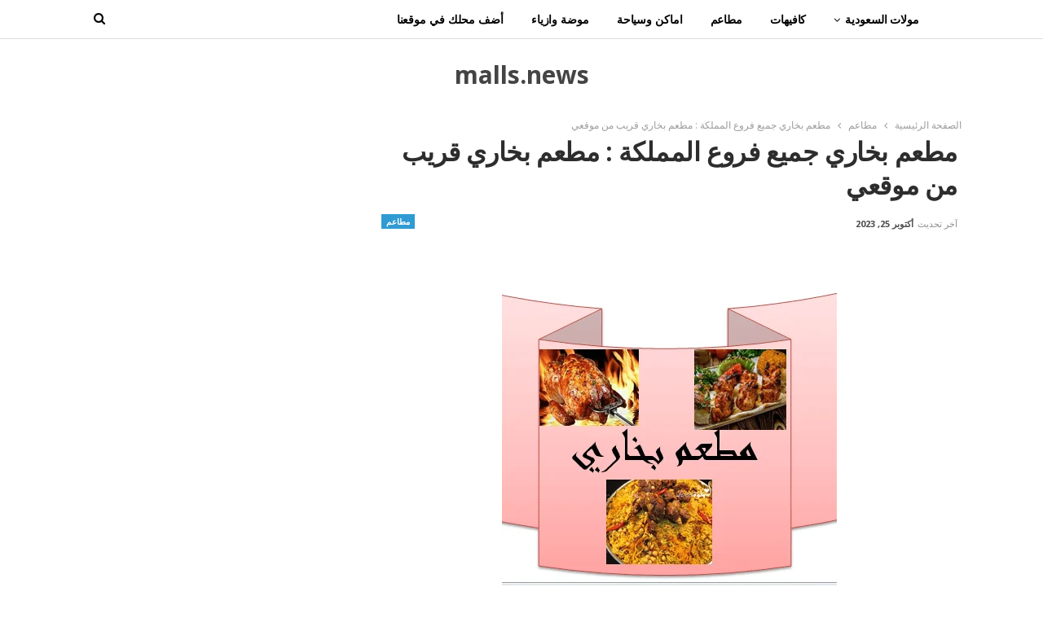

--- FILE ---
content_type: text/html; charset=UTF-8
request_url: https://malls.news/%D9%85%D8%B7%D8%B9%D9%85-%D8%A8%D8%AE%D8%A7%D8%B1%D9%8A/
body_size: 35661
content:
	<!DOCTYPE html>
		<!--[if IE 8]>
	<html class="ie ie8" dir="rtl" lang="ar" prefix="og: https://ogp.me/ns#"> <![endif]-->
	<!--[if IE 9]>
	<html class="ie ie9" dir="rtl" lang="ar" prefix="og: https://ogp.me/ns#"> <![endif]-->
	<!--[if gt IE 9]><!-->
<html dir="rtl" lang="ar" prefix="og: https://ogp.me/ns#"> <!--<![endif]-->
	<head>
		<!-- Google tag (gtag.js) -->
<script async src="https://www.googletagmanager.com/gtag/js?id=G-XJ9WN4SJK0"></script>
<script>
  window.dataLayer = window.dataLayer || [];
  function gtag(){dataLayer.push(arguments);}
  gtag('js', new Date());

  gtag('config', 'G-XJ9WN4SJK0');
</script>		<meta charset="UTF-8">
		<meta http-equiv="X-UA-Compatible" content="IE=edge">
		<meta name="viewport" content="width=device-width, initial-scale=1.0">
		<link rel="pingback" href="https://malls.news/xmlrpc.php"/>

		
<!-- تحسين محرك البحث بواسطة رانك ماث - https://rankmath.com/ -->
<title>مطعم بخاري جميع فروع المملكة : مطعم بخاري قريب من موقعي</title>
<meta name="description" content="مطعم بخاري يعد من أشهر وأكبر المطاعم التي يوجد لها العديد من الفروع المنتشرة في بعض مدن المملكة العربية السعودية، وفيه يتم تقديم مجموعة متنوعة من أشهى وألذ"/>
<meta name="robots" content="index, follow, max-snippet:-1, max-video-preview:-1, max-image-preview:large"/>
<link rel="canonical" href="https://malls.news/%d9%85%d8%b7%d8%b9%d9%85-%d8%a8%d8%ae%d8%a7%d8%b1%d9%8a/" />
<meta property="og:locale" content="ar_AR" />
<meta property="og:type" content="article" />
<meta property="og:title" content="مطعم بخاري جميع فروع المملكة : مطعم بخاري قريب من موقعي" />
<meta property="og:description" content="مطعم بخاري يعد من أشهر وأكبر المطاعم التي يوجد لها العديد من الفروع المنتشرة في بعض مدن المملكة العربية السعودية، وفيه يتم تقديم مجموعة متنوعة من أشهى وألذ" />
<meta property="og:url" content="https://malls.news/%d9%85%d8%b7%d8%b9%d9%85-%d8%a8%d8%ae%d8%a7%d8%b1%d9%8a/" />
<meta property="og:site_name" content="مولات السعودية" />
<meta property="article:section" content="مطاعم" />
<meta property="og:updated_time" content="2023-10-25T17:20:42+00:00" />
<meta property="og:image" content="https://malls.news/wp-content/uploads/2023/09/مطعم-بخاري.png" />
<meta property="og:image:secure_url" content="https://malls.news/wp-content/uploads/2023/09/مطعم-بخاري.png" />
<meta property="og:image:width" content="411" />
<meta property="og:image:height" content="411" />
<meta property="og:image:alt" content="مطعم بخاري" />
<meta property="og:image:type" content="image/png" />
<meta property="article:published_time" content="2023-10-25T17:20:40+00:00" />
<meta property="article:modified_time" content="2023-10-25T17:20:42+00:00" />
<meta name="twitter:card" content="summary_large_image" />
<meta name="twitter:title" content="مطعم بخاري جميع فروع المملكة : مطعم بخاري قريب من موقعي" />
<meta name="twitter:description" content="مطعم بخاري يعد من أشهر وأكبر المطاعم التي يوجد لها العديد من الفروع المنتشرة في بعض مدن المملكة العربية السعودية، وفيه يتم تقديم مجموعة متنوعة من أشهى وألذ" />
<meta name="twitter:image" content="https://malls.news/wp-content/uploads/2023/09/مطعم-بخاري.png" />
<meta name="twitter:label1" content="كُتب بواسطة" />
<meta name="twitter:data1" content="admin" />
<meta name="twitter:label2" content="مدة القراءة" />
<meta name="twitter:data2" content="5 دقائق" />
<script type="application/ld+json" class="rank-math-schema">{"@context":"https://schema.org","@graph":[{"@type":["Person","Organization"],"@id":"https://malls.news/#person","name":"\u0645\u0648\u0644\u0627\u062a \u0627\u0644\u0633\u0639\u0648\u062f\u064a\u0629","logo":{"@type":"ImageObject","@id":"https://malls.news/#logo","url":"http://malls.news/wp-content/uploads/2023/08/m.png","contentUrl":"http://malls.news/wp-content/uploads/2023/08/m.png","caption":"\u0645\u0648\u0644\u0627\u062a \u0627\u0644\u0633\u0639\u0648\u062f\u064a\u0629","inLanguage":"ar","width":"500","height":"500"},"image":{"@type":"ImageObject","@id":"https://malls.news/#logo","url":"http://malls.news/wp-content/uploads/2023/08/m.png","contentUrl":"http://malls.news/wp-content/uploads/2023/08/m.png","caption":"\u0645\u0648\u0644\u0627\u062a \u0627\u0644\u0633\u0639\u0648\u062f\u064a\u0629","inLanguage":"ar","width":"500","height":"500"}},{"@type":"WebSite","@id":"https://malls.news/#website","url":"https://malls.news","name":"\u0645\u0648\u0644\u0627\u062a \u0627\u0644\u0633\u0639\u0648\u062f\u064a\u0629","publisher":{"@id":"https://malls.news/#person"},"inLanguage":"ar"},{"@type":"ImageObject","@id":"https://malls.news/wp-content/uploads/2023/09/\u0645\u0637\u0639\u0645-\u0628\u062e\u0627\u0631\u064a.png","url":"https://malls.news/wp-content/uploads/2023/09/\u0645\u0637\u0639\u0645-\u0628\u062e\u0627\u0631\u064a.png","width":"411","height":"411","caption":"\u0645\u0637\u0639\u0645 \u0628\u062e\u0627\u0631\u064a","inLanguage":"ar"},{"@type":"WebPage","@id":"https://malls.news/%d9%85%d8%b7%d8%b9%d9%85-%d8%a8%d8%ae%d8%a7%d8%b1%d9%8a/#webpage","url":"https://malls.news/%d9%85%d8%b7%d8%b9%d9%85-%d8%a8%d8%ae%d8%a7%d8%b1%d9%8a/","name":"\u0645\u0637\u0639\u0645 \u0628\u062e\u0627\u0631\u064a \u062c\u0645\u064a\u0639 \u0641\u0631\u0648\u0639 \u0627\u0644\u0645\u0645\u0644\u0643\u0629 : \u0645\u0637\u0639\u0645 \u0628\u062e\u0627\u0631\u064a \u0642\u0631\u064a\u0628 \u0645\u0646 \u0645\u0648\u0642\u0639\u064a","datePublished":"2023-10-25T17:20:40+00:00","dateModified":"2023-10-25T17:20:42+00:00","isPartOf":{"@id":"https://malls.news/#website"},"primaryImageOfPage":{"@id":"https://malls.news/wp-content/uploads/2023/09/\u0645\u0637\u0639\u0645-\u0628\u062e\u0627\u0631\u064a.png"},"inLanguage":"ar"},{"@type":"Person","@id":"https://malls.news/author/admin/","name":"admin","url":"https://malls.news/author/admin/","image":{"@type":"ImageObject","@id":"https://secure.gravatar.com/avatar/b6785aad6c7dac5c1465d687710dd8e25b89e943fd0896af8e18406fc4fd4088?s=96&amp;d=mm&amp;r=g","url":"https://secure.gravatar.com/avatar/b6785aad6c7dac5c1465d687710dd8e25b89e943fd0896af8e18406fc4fd4088?s=96&amp;d=mm&amp;r=g","caption":"admin","inLanguage":"ar"},"sameAs":["http://malls.news"]},{"@type":"BlogPosting","headline":"\u0645\u0637\u0639\u0645 \u0628\u062e\u0627\u0631\u064a \u062c\u0645\u064a\u0639 \u0641\u0631\u0648\u0639 \u0627\u0644\u0645\u0645\u0644\u0643\u0629 : \u0645\u0637\u0639\u0645 \u0628\u062e\u0627\u0631\u064a \u0642\u0631\u064a\u0628 \u0645\u0646 \u0645\u0648\u0642\u0639\u064a","keywords":"\u0645\u0637\u0639\u0645 \u0628\u062e\u0627\u0631\u064a","datePublished":"2023-10-25T17:20:40+00:00","dateModified":"2023-10-25T17:20:42+00:00","articleSection":"\u0645\u0637\u0627\u0639\u0645","author":{"@id":"https://malls.news/author/admin/","name":"admin"},"publisher":{"@id":"https://malls.news/#person"},"description":"\u0645\u0637\u0639\u0645 \u0628\u062e\u0627\u0631\u064a \u064a\u0639\u062f \u0645\u0646 \u0623\u0634\u0647\u0631 \u0648\u0623\u0643\u0628\u0631 \u0627\u0644\u0645\u0637\u0627\u0639\u0645 \u0627\u0644\u062a\u064a \u064a\u0648\u062c\u062f \u0644\u0647\u0627 \u0627\u0644\u0639\u062f\u064a\u062f \u0645\u0646 \u0627\u0644\u0641\u0631\u0648\u0639 \u0627\u0644\u0645\u0646\u062a\u0634\u0631\u0629 \u0641\u064a \u0628\u0639\u0636 \u0645\u062f\u0646 \u0627\u0644\u0645\u0645\u0644\u0643\u0629 \u0627\u0644\u0639\u0631\u0628\u064a\u0629 \u0627\u0644\u0633\u0639\u0648\u062f\u064a\u0629\u060c \u0648\u0641\u064a\u0647 \u064a\u062a\u0645 \u062a\u0642\u062f\u064a\u0645 \u0645\u062c\u0645\u0648\u0639\u0629 \u0645\u062a\u0646\u0648\u0639\u0629 \u0645\u0646 \u0623\u0634\u0647\u0649 \u0648\u0623\u0644\u0630","name":"\u0645\u0637\u0639\u0645 \u0628\u062e\u0627\u0631\u064a \u062c\u0645\u064a\u0639 \u0641\u0631\u0648\u0639 \u0627\u0644\u0645\u0645\u0644\u0643\u0629 : \u0645\u0637\u0639\u0645 \u0628\u062e\u0627\u0631\u064a \u0642\u0631\u064a\u0628 \u0645\u0646 \u0645\u0648\u0642\u0639\u064a","@id":"https://malls.news/%d9%85%d8%b7%d8%b9%d9%85-%d8%a8%d8%ae%d8%a7%d8%b1%d9%8a/#richSnippet","isPartOf":{"@id":"https://malls.news/%d9%85%d8%b7%d8%b9%d9%85-%d8%a8%d8%ae%d8%a7%d8%b1%d9%8a/#webpage"},"image":{"@id":"https://malls.news/wp-content/uploads/2023/09/\u0645\u0637\u0639\u0645-\u0628\u062e\u0627\u0631\u064a.png"},"inLanguage":"ar","mainEntityOfPage":{"@id":"https://malls.news/%d9%85%d8%b7%d8%b9%d9%85-%d8%a8%d8%ae%d8%a7%d8%b1%d9%8a/#webpage"}}]}</script>
<!-- /إضافة تحسين محركات البحث لووردبريس Rank Math -->


<!-- Better Open Graph, Schema.org & Twitter Integration -->
<meta property="og:locale" content="ar"/>
<meta property="og:site_name" content="مول"/>
<meta property="og:url" content="https://malls.news/%d9%85%d8%b7%d8%b9%d9%85-%d8%a8%d8%ae%d8%a7%d8%b1%d9%8a/"/>
<meta property="og:title" content="مطعم بخاري جميع فروع المملكة : مطعم بخاري قريب من موقعي"/>
<meta property="og:image" content="https://malls.news/wp-content/uploads/2023/09/مطعم-بخاري.png"/>
<meta property="article:section" content="مطاعم"/>
<meta property="og:description" content="مطعم بخاري يعد من أشهر وأكبر المطاعم التي يوجد لها العديد من الفروع المنتشرة في بعض مدن المملكة العربية السعودية، وفيه يتم تقديم مجموعة متنوعة من أشهى وألذ المأكولات التقليدية التي تحظى برضا وإعجاب كافة الزبائن الذين يتوافدون إلى المطعم بشكل مستمر عل"/>
<meta property="og:type" content="article"/>
<meta name="twitter:card" content="summary"/>
<meta name="twitter:url" content="https://malls.news/%d9%85%d8%b7%d8%b9%d9%85-%d8%a8%d8%ae%d8%a7%d8%b1%d9%8a/"/>
<meta name="twitter:title" content="مطعم بخاري جميع فروع المملكة : مطعم بخاري قريب من موقعي"/>
<meta name="twitter:description" content="مطعم بخاري يعد من أشهر وأكبر المطاعم التي يوجد لها العديد من الفروع المنتشرة في بعض مدن المملكة العربية السعودية، وفيه يتم تقديم مجموعة متنوعة من أشهى وألذ المأكولات التقليدية التي تحظى برضا وإعجاب كافة الزبائن الذين يتوافدون إلى المطعم بشكل مستمر عل"/>
<meta name="twitter:image" content="https://malls.news/wp-content/uploads/2023/09/مطعم-بخاري.png"/>
<!-- / Better Open Graph, Schema.org & Twitter Integration. -->
<link rel='dns-prefetch' href='//fonts.googleapis.com' />
<link rel="alternate" type="application/rss+xml" title="مول &laquo; الخلاصة" href="https://malls.news/feed/" />
<link rel="alternate" type="application/rss+xml" title="مول &laquo; خلاصة التعليقات" href="https://malls.news/comments/feed/" />
<link rel="alternate" type="application/rss+xml" title="مول &laquo; مطعم بخاري جميع فروع المملكة : مطعم بخاري قريب من موقعي خلاصة التعليقات" href="https://malls.news/%d9%85%d8%b7%d8%b9%d9%85-%d8%a8%d8%ae%d8%a7%d8%b1%d9%8a/feed/" />
<link rel="alternate" title="oEmbed (JSON)" type="application/json+oembed" href="https://malls.news/wp-json/oembed/1.0/embed?url=https%3A%2F%2Fmalls.news%2F%25d9%2585%25d8%25b7%25d8%25b9%25d9%2585-%25d8%25a8%25d8%25ae%25d8%25a7%25d8%25b1%25d9%258a%2F" />
<link rel="alternate" title="oEmbed (XML)" type="text/xml+oembed" href="https://malls.news/wp-json/oembed/1.0/embed?url=https%3A%2F%2Fmalls.news%2F%25d9%2585%25d8%25b7%25d8%25b9%25d9%2585-%25d8%25a8%25d8%25ae%25d8%25a7%25d8%25b1%25d9%258a%2F&#038;format=xml" />
<style id='wp-img-auto-sizes-contain-inline-css' type='text/css'>
img:is([sizes=auto i],[sizes^="auto," i]){contain-intrinsic-size:3000px 1500px}
/*# sourceURL=wp-img-auto-sizes-contain-inline-css */
</style>

<link rel='stylesheet' id='pt-cv-public-style-css' href='https://malls.news/wp-content/plugins/content-views-query-and-display-post-page/public/assets/css/cv.css?ver=4.2.1' type='text/css' media='all' />
<style id='wp-emoji-styles-inline-css' type='text/css'>

	img.wp-smiley, img.emoji {
		display: inline !important;
		border: none !important;
		box-shadow: none !important;
		height: 1em !important;
		width: 1em !important;
		margin: 0 0.07em !important;
		vertical-align: -0.1em !important;
		background: none !important;
		padding: 0 !important;
	}
/*# sourceURL=wp-emoji-styles-inline-css */
</style>
<link rel='stylesheet' id='wp-block-library-rtl-css' href='https://malls.news/wp-includes/css/dist/block-library/style-rtl.min.css?ver=6.9' type='text/css' media='all' />
<style id='wp-block-heading-inline-css' type='text/css'>
h1:where(.wp-block-heading).has-background,h2:where(.wp-block-heading).has-background,h3:where(.wp-block-heading).has-background,h4:where(.wp-block-heading).has-background,h5:where(.wp-block-heading).has-background,h6:where(.wp-block-heading).has-background{padding:1.25em 2.375em}h1.has-text-align-left[style*=writing-mode]:where([style*=vertical-lr]),h1.has-text-align-right[style*=writing-mode]:where([style*=vertical-rl]),h2.has-text-align-left[style*=writing-mode]:where([style*=vertical-lr]),h2.has-text-align-right[style*=writing-mode]:where([style*=vertical-rl]),h3.has-text-align-left[style*=writing-mode]:where([style*=vertical-lr]),h3.has-text-align-right[style*=writing-mode]:where([style*=vertical-rl]),h4.has-text-align-left[style*=writing-mode]:where([style*=vertical-lr]),h4.has-text-align-right[style*=writing-mode]:where([style*=vertical-rl]),h5.has-text-align-left[style*=writing-mode]:where([style*=vertical-lr]),h5.has-text-align-right[style*=writing-mode]:where([style*=vertical-rl]),h6.has-text-align-left[style*=writing-mode]:where([style*=vertical-lr]),h6.has-text-align-right[style*=writing-mode]:where([style*=vertical-rl]){rotate:180deg}
/*# sourceURL=https://malls.news/wp-includes/blocks/heading/style.min.css */
</style>
<style id='wp-block-image-inline-css' type='text/css'>
.wp-block-image>a,.wp-block-image>figure>a{display:inline-block}.wp-block-image img{box-sizing:border-box;height:auto;max-width:100%;vertical-align:bottom}@media not (prefers-reduced-motion){.wp-block-image img.hide{visibility:hidden}.wp-block-image img.show{animation:show-content-image .4s}}.wp-block-image[style*=border-radius] img,.wp-block-image[style*=border-radius]>a{border-radius:inherit}.wp-block-image.has-custom-border img{box-sizing:border-box}.wp-block-image.aligncenter{text-align:center}.wp-block-image.alignfull>a,.wp-block-image.alignwide>a{width:100%}.wp-block-image.alignfull img,.wp-block-image.alignwide img{height:auto;width:100%}.wp-block-image .aligncenter,.wp-block-image .alignleft,.wp-block-image .alignright,.wp-block-image.aligncenter,.wp-block-image.alignleft,.wp-block-image.alignright{display:table}.wp-block-image .aligncenter>figcaption,.wp-block-image .alignleft>figcaption,.wp-block-image .alignright>figcaption,.wp-block-image.aligncenter>figcaption,.wp-block-image.alignleft>figcaption,.wp-block-image.alignright>figcaption{caption-side:bottom;display:table-caption}.wp-block-image .alignleft{float:left;margin:.5em 1em .5em 0}.wp-block-image .alignright{float:right;margin:.5em 0 .5em 1em}.wp-block-image .aligncenter{margin-left:auto;margin-right:auto}.wp-block-image :where(figcaption){margin-bottom:1em;margin-top:.5em}.wp-block-image.is-style-circle-mask img{border-radius:9999px}@supports ((-webkit-mask-image:none) or (mask-image:none)) or (-webkit-mask-image:none){.wp-block-image.is-style-circle-mask img{border-radius:0;-webkit-mask-image:url('data:image/svg+xml;utf8,<svg viewBox="0 0 100 100" xmlns="http://www.w3.org/2000/svg"><circle cx="50" cy="50" r="50"/></svg>');mask-image:url('data:image/svg+xml;utf8,<svg viewBox="0 0 100 100" xmlns="http://www.w3.org/2000/svg"><circle cx="50" cy="50" r="50"/></svg>');mask-mode:alpha;-webkit-mask-position:center;mask-position:center;-webkit-mask-repeat:no-repeat;mask-repeat:no-repeat;-webkit-mask-size:contain;mask-size:contain}}:root :where(.wp-block-image.is-style-rounded img,.wp-block-image .is-style-rounded img){border-radius:9999px}.wp-block-image figure{margin:0}.wp-lightbox-container{display:flex;flex-direction:column;position:relative}.wp-lightbox-container img{cursor:zoom-in}.wp-lightbox-container img:hover+button{opacity:1}.wp-lightbox-container button{align-items:center;backdrop-filter:blur(16px) saturate(180%);background-color:#5a5a5a40;border:none;border-radius:4px;cursor:zoom-in;display:flex;height:20px;justify-content:center;left:16px;opacity:0;padding:0;position:absolute;text-align:center;top:16px;width:20px;z-index:100}@media not (prefers-reduced-motion){.wp-lightbox-container button{transition:opacity .2s ease}}.wp-lightbox-container button:focus-visible{outline:3px auto #5a5a5a40;outline:3px auto -webkit-focus-ring-color;outline-offset:3px}.wp-lightbox-container button:hover{cursor:pointer;opacity:1}.wp-lightbox-container button:focus{opacity:1}.wp-lightbox-container button:focus,.wp-lightbox-container button:hover,.wp-lightbox-container button:not(:hover):not(:active):not(.has-background){background-color:#5a5a5a40;border:none}.wp-lightbox-overlay{box-sizing:border-box;cursor:zoom-out;height:100vh;overflow:hidden;position:fixed;right:0;top:0;visibility:hidden;width:100%;z-index:100000}.wp-lightbox-overlay .close-button{align-items:center;cursor:pointer;display:flex;justify-content:center;left:calc(env(safe-area-inset-left) + 16px);min-height:40px;min-width:40px;padding:0;position:absolute;top:calc(env(safe-area-inset-top) + 16px);z-index:5000000}.wp-lightbox-overlay .close-button:focus,.wp-lightbox-overlay .close-button:hover,.wp-lightbox-overlay .close-button:not(:hover):not(:active):not(.has-background){background:none;border:none}.wp-lightbox-overlay .lightbox-image-container{height:var(--wp--lightbox-container-height);overflow:hidden;position:absolute;right:50%;top:50%;transform:translate(50%,-50%);transform-origin:top right;width:var(--wp--lightbox-container-width);z-index:9999999999}.wp-lightbox-overlay .wp-block-image{align-items:center;box-sizing:border-box;display:flex;height:100%;justify-content:center;margin:0;position:relative;transform-origin:100% 0;width:100%;z-index:3000000}.wp-lightbox-overlay .wp-block-image img{height:var(--wp--lightbox-image-height);min-height:var(--wp--lightbox-image-height);min-width:var(--wp--lightbox-image-width);width:var(--wp--lightbox-image-width)}.wp-lightbox-overlay .wp-block-image figcaption{display:none}.wp-lightbox-overlay button{background:none;border:none}.wp-lightbox-overlay .scrim{background-color:#fff;height:100%;opacity:.9;position:absolute;width:100%;z-index:2000000}.wp-lightbox-overlay.active{visibility:visible}@media not (prefers-reduced-motion){.wp-lightbox-overlay.active{animation:turn-on-visibility .25s both}.wp-lightbox-overlay.active img{animation:turn-on-visibility .35s both}.wp-lightbox-overlay.show-closing-animation:not(.active){animation:turn-off-visibility .35s both}.wp-lightbox-overlay.show-closing-animation:not(.active) img{animation:turn-off-visibility .25s both}.wp-lightbox-overlay.zoom.active{animation:none;opacity:1;visibility:visible}.wp-lightbox-overlay.zoom.active .lightbox-image-container{animation:lightbox-zoom-in .4s}.wp-lightbox-overlay.zoom.active .lightbox-image-container img{animation:none}.wp-lightbox-overlay.zoom.active .scrim{animation:turn-on-visibility .4s forwards}.wp-lightbox-overlay.zoom.show-closing-animation:not(.active){animation:none}.wp-lightbox-overlay.zoom.show-closing-animation:not(.active) .lightbox-image-container{animation:lightbox-zoom-out .4s}.wp-lightbox-overlay.zoom.show-closing-animation:not(.active) .lightbox-image-container img{animation:none}.wp-lightbox-overlay.zoom.show-closing-animation:not(.active) .scrim{animation:turn-off-visibility .4s forwards}}@keyframes show-content-image{0%{visibility:hidden}99%{visibility:hidden}to{visibility:visible}}@keyframes turn-on-visibility{0%{opacity:0}to{opacity:1}}@keyframes turn-off-visibility{0%{opacity:1;visibility:visible}99%{opacity:0;visibility:visible}to{opacity:0;visibility:hidden}}@keyframes lightbox-zoom-in{0%{transform:translate(calc(((-100vw + var(--wp--lightbox-scrollbar-width))/2 + var(--wp--lightbox-initial-left-position))*-1),calc(-50vh + var(--wp--lightbox-initial-top-position))) scale(var(--wp--lightbox-scale))}to{transform:translate(50%,-50%) scale(1)}}@keyframes lightbox-zoom-out{0%{transform:translate(50%,-50%) scale(1);visibility:visible}99%{visibility:visible}to{transform:translate(calc(((-100vw + var(--wp--lightbox-scrollbar-width))/2 + var(--wp--lightbox-initial-left-position))*-1),calc(-50vh + var(--wp--lightbox-initial-top-position))) scale(var(--wp--lightbox-scale));visibility:hidden}}
/*# sourceURL=https://malls.news/wp-includes/blocks/image/style.min.css */
</style>
<style id='wp-block-paragraph-inline-css' type='text/css'>
.is-small-text{font-size:.875em}.is-regular-text{font-size:1em}.is-large-text{font-size:2.25em}.is-larger-text{font-size:3em}.has-drop-cap:not(:focus):first-letter{float:right;font-size:8.4em;font-style:normal;font-weight:100;line-height:.68;margin:.05em 0 0 .1em;text-transform:uppercase}body.rtl .has-drop-cap:not(:focus):first-letter{float:none;margin-right:.1em}p.has-drop-cap.has-background{overflow:hidden}:root :where(p.has-background){padding:1.25em 2.375em}:where(p.has-text-color:not(.has-link-color)) a{color:inherit}p.has-text-align-left[style*="writing-mode:vertical-lr"],p.has-text-align-right[style*="writing-mode:vertical-rl"]{rotate:180deg}
/*# sourceURL=https://malls.news/wp-includes/blocks/paragraph/style.min.css */
</style>
<link rel='stylesheet' id='flex-posts-css' href='https://malls.news/wp-content/plugins/flex-posts/public/css/flex-posts.min.css?ver=1.12.0' type='text/css' media='all' />
<style id='global-styles-inline-css' type='text/css'>
:root{--wp--preset--aspect-ratio--square: 1;--wp--preset--aspect-ratio--4-3: 4/3;--wp--preset--aspect-ratio--3-4: 3/4;--wp--preset--aspect-ratio--3-2: 3/2;--wp--preset--aspect-ratio--2-3: 2/3;--wp--preset--aspect-ratio--16-9: 16/9;--wp--preset--aspect-ratio--9-16: 9/16;--wp--preset--color--black: #000000;--wp--preset--color--cyan-bluish-gray: #abb8c3;--wp--preset--color--white: #ffffff;--wp--preset--color--pale-pink: #f78da7;--wp--preset--color--vivid-red: #cf2e2e;--wp--preset--color--luminous-vivid-orange: #ff6900;--wp--preset--color--luminous-vivid-amber: #fcb900;--wp--preset--color--light-green-cyan: #7bdcb5;--wp--preset--color--vivid-green-cyan: #00d084;--wp--preset--color--pale-cyan-blue: #8ed1fc;--wp--preset--color--vivid-cyan-blue: #0693e3;--wp--preset--color--vivid-purple: #9b51e0;--wp--preset--gradient--vivid-cyan-blue-to-vivid-purple: linear-gradient(135deg,rgb(6,147,227) 0%,rgb(155,81,224) 100%);--wp--preset--gradient--light-green-cyan-to-vivid-green-cyan: linear-gradient(135deg,rgb(122,220,180) 0%,rgb(0,208,130) 100%);--wp--preset--gradient--luminous-vivid-amber-to-luminous-vivid-orange: linear-gradient(135deg,rgb(252,185,0) 0%,rgb(255,105,0) 100%);--wp--preset--gradient--luminous-vivid-orange-to-vivid-red: linear-gradient(135deg,rgb(255,105,0) 0%,rgb(207,46,46) 100%);--wp--preset--gradient--very-light-gray-to-cyan-bluish-gray: linear-gradient(135deg,rgb(238,238,238) 0%,rgb(169,184,195) 100%);--wp--preset--gradient--cool-to-warm-spectrum: linear-gradient(135deg,rgb(74,234,220) 0%,rgb(151,120,209) 20%,rgb(207,42,186) 40%,rgb(238,44,130) 60%,rgb(251,105,98) 80%,rgb(254,248,76) 100%);--wp--preset--gradient--blush-light-purple: linear-gradient(135deg,rgb(255,206,236) 0%,rgb(152,150,240) 100%);--wp--preset--gradient--blush-bordeaux: linear-gradient(135deg,rgb(254,205,165) 0%,rgb(254,45,45) 50%,rgb(107,0,62) 100%);--wp--preset--gradient--luminous-dusk: linear-gradient(135deg,rgb(255,203,112) 0%,rgb(199,81,192) 50%,rgb(65,88,208) 100%);--wp--preset--gradient--pale-ocean: linear-gradient(135deg,rgb(255,245,203) 0%,rgb(182,227,212) 50%,rgb(51,167,181) 100%);--wp--preset--gradient--electric-grass: linear-gradient(135deg,rgb(202,248,128) 0%,rgb(113,206,126) 100%);--wp--preset--gradient--midnight: linear-gradient(135deg,rgb(2,3,129) 0%,rgb(40,116,252) 100%);--wp--preset--font-size--small: 13px;--wp--preset--font-size--medium: 20px;--wp--preset--font-size--large: 36px;--wp--preset--font-size--x-large: 42px;--wp--preset--spacing--20: 0.44rem;--wp--preset--spacing--30: 0.67rem;--wp--preset--spacing--40: 1rem;--wp--preset--spacing--50: 1.5rem;--wp--preset--spacing--60: 2.25rem;--wp--preset--spacing--70: 3.38rem;--wp--preset--spacing--80: 5.06rem;--wp--preset--shadow--natural: 6px 6px 9px rgba(0, 0, 0, 0.2);--wp--preset--shadow--deep: 12px 12px 50px rgba(0, 0, 0, 0.4);--wp--preset--shadow--sharp: 6px 6px 0px rgba(0, 0, 0, 0.2);--wp--preset--shadow--outlined: 6px 6px 0px -3px rgb(255, 255, 255), 6px 6px rgb(0, 0, 0);--wp--preset--shadow--crisp: 6px 6px 0px rgb(0, 0, 0);}:where(.is-layout-flex){gap: 0.5em;}:where(.is-layout-grid){gap: 0.5em;}body .is-layout-flex{display: flex;}.is-layout-flex{flex-wrap: wrap;align-items: center;}.is-layout-flex > :is(*, div){margin: 0;}body .is-layout-grid{display: grid;}.is-layout-grid > :is(*, div){margin: 0;}:where(.wp-block-columns.is-layout-flex){gap: 2em;}:where(.wp-block-columns.is-layout-grid){gap: 2em;}:where(.wp-block-post-template.is-layout-flex){gap: 1.25em;}:where(.wp-block-post-template.is-layout-grid){gap: 1.25em;}.has-black-color{color: var(--wp--preset--color--black) !important;}.has-cyan-bluish-gray-color{color: var(--wp--preset--color--cyan-bluish-gray) !important;}.has-white-color{color: var(--wp--preset--color--white) !important;}.has-pale-pink-color{color: var(--wp--preset--color--pale-pink) !important;}.has-vivid-red-color{color: var(--wp--preset--color--vivid-red) !important;}.has-luminous-vivid-orange-color{color: var(--wp--preset--color--luminous-vivid-orange) !important;}.has-luminous-vivid-amber-color{color: var(--wp--preset--color--luminous-vivid-amber) !important;}.has-light-green-cyan-color{color: var(--wp--preset--color--light-green-cyan) !important;}.has-vivid-green-cyan-color{color: var(--wp--preset--color--vivid-green-cyan) !important;}.has-pale-cyan-blue-color{color: var(--wp--preset--color--pale-cyan-blue) !important;}.has-vivid-cyan-blue-color{color: var(--wp--preset--color--vivid-cyan-blue) !important;}.has-vivid-purple-color{color: var(--wp--preset--color--vivid-purple) !important;}.has-black-background-color{background-color: var(--wp--preset--color--black) !important;}.has-cyan-bluish-gray-background-color{background-color: var(--wp--preset--color--cyan-bluish-gray) !important;}.has-white-background-color{background-color: var(--wp--preset--color--white) !important;}.has-pale-pink-background-color{background-color: var(--wp--preset--color--pale-pink) !important;}.has-vivid-red-background-color{background-color: var(--wp--preset--color--vivid-red) !important;}.has-luminous-vivid-orange-background-color{background-color: var(--wp--preset--color--luminous-vivid-orange) !important;}.has-luminous-vivid-amber-background-color{background-color: var(--wp--preset--color--luminous-vivid-amber) !important;}.has-light-green-cyan-background-color{background-color: var(--wp--preset--color--light-green-cyan) !important;}.has-vivid-green-cyan-background-color{background-color: var(--wp--preset--color--vivid-green-cyan) !important;}.has-pale-cyan-blue-background-color{background-color: var(--wp--preset--color--pale-cyan-blue) !important;}.has-vivid-cyan-blue-background-color{background-color: var(--wp--preset--color--vivid-cyan-blue) !important;}.has-vivid-purple-background-color{background-color: var(--wp--preset--color--vivid-purple) !important;}.has-black-border-color{border-color: var(--wp--preset--color--black) !important;}.has-cyan-bluish-gray-border-color{border-color: var(--wp--preset--color--cyan-bluish-gray) !important;}.has-white-border-color{border-color: var(--wp--preset--color--white) !important;}.has-pale-pink-border-color{border-color: var(--wp--preset--color--pale-pink) !important;}.has-vivid-red-border-color{border-color: var(--wp--preset--color--vivid-red) !important;}.has-luminous-vivid-orange-border-color{border-color: var(--wp--preset--color--luminous-vivid-orange) !important;}.has-luminous-vivid-amber-border-color{border-color: var(--wp--preset--color--luminous-vivid-amber) !important;}.has-light-green-cyan-border-color{border-color: var(--wp--preset--color--light-green-cyan) !important;}.has-vivid-green-cyan-border-color{border-color: var(--wp--preset--color--vivid-green-cyan) !important;}.has-pale-cyan-blue-border-color{border-color: var(--wp--preset--color--pale-cyan-blue) !important;}.has-vivid-cyan-blue-border-color{border-color: var(--wp--preset--color--vivid-cyan-blue) !important;}.has-vivid-purple-border-color{border-color: var(--wp--preset--color--vivid-purple) !important;}.has-vivid-cyan-blue-to-vivid-purple-gradient-background{background: var(--wp--preset--gradient--vivid-cyan-blue-to-vivid-purple) !important;}.has-light-green-cyan-to-vivid-green-cyan-gradient-background{background: var(--wp--preset--gradient--light-green-cyan-to-vivid-green-cyan) !important;}.has-luminous-vivid-amber-to-luminous-vivid-orange-gradient-background{background: var(--wp--preset--gradient--luminous-vivid-amber-to-luminous-vivid-orange) !important;}.has-luminous-vivid-orange-to-vivid-red-gradient-background{background: var(--wp--preset--gradient--luminous-vivid-orange-to-vivid-red) !important;}.has-very-light-gray-to-cyan-bluish-gray-gradient-background{background: var(--wp--preset--gradient--very-light-gray-to-cyan-bluish-gray) !important;}.has-cool-to-warm-spectrum-gradient-background{background: var(--wp--preset--gradient--cool-to-warm-spectrum) !important;}.has-blush-light-purple-gradient-background{background: var(--wp--preset--gradient--blush-light-purple) !important;}.has-blush-bordeaux-gradient-background{background: var(--wp--preset--gradient--blush-bordeaux) !important;}.has-luminous-dusk-gradient-background{background: var(--wp--preset--gradient--luminous-dusk) !important;}.has-pale-ocean-gradient-background{background: var(--wp--preset--gradient--pale-ocean) !important;}.has-electric-grass-gradient-background{background: var(--wp--preset--gradient--electric-grass) !important;}.has-midnight-gradient-background{background: var(--wp--preset--gradient--midnight) !important;}.has-small-font-size{font-size: var(--wp--preset--font-size--small) !important;}.has-medium-font-size{font-size: var(--wp--preset--font-size--medium) !important;}.has-large-font-size{font-size: var(--wp--preset--font-size--large) !important;}.has-x-large-font-size{font-size: var(--wp--preset--font-size--x-large) !important;}
/*# sourceURL=global-styles-inline-css */
</style>

<style id='classic-theme-styles-inline-css' type='text/css'>
/*! This file is auto-generated */
.wp-block-button__link{color:#fff;background-color:#32373c;border-radius:9999px;box-shadow:none;text-decoration:none;padding:calc(.667em + 2px) calc(1.333em + 2px);font-size:1.125em}.wp-block-file__button{background:#32373c;color:#fff;text-decoration:none}
/*# sourceURL=/wp-includes/css/classic-themes.min.css */
</style>
<link rel='stylesheet' id='contact-form-7-css' href='https://malls.news/wp-content/plugins/contact-form-7/includes/css/styles.css?ver=6.1.4' type='text/css' media='all' />
<link rel='stylesheet' id='contact-form-7-rtl-css' href='https://malls.news/wp-content/plugins/contact-form-7/includes/css/styles-rtl.css?ver=6.1.4' type='text/css' media='all' />
<link rel='stylesheet' id='ez-toc-css' href='https://malls.news/wp-content/plugins/easy-table-of-contents/assets/css/screen.min.css?ver=2.0.80' type='text/css' media='all' />
<style id='ez-toc-inline-css' type='text/css'>
div#ez-toc-container .ez-toc-title {font-size: 120%;}div#ez-toc-container .ez-toc-title {font-weight: 500;}div#ez-toc-container ul li , div#ez-toc-container ul li a {font-size: 95%;}div#ez-toc-container ul li , div#ez-toc-container ul li a {font-weight: 500;}div#ez-toc-container nav ul ul li {font-size: 90%;}.ez-toc-box-title {font-weight: bold; margin-bottom: 10px; text-align: center; text-transform: uppercase; letter-spacing: 1px; color: #666; padding-bottom: 5px;position:absolute;top:-4%;left:5%;background-color: inherit;transition: top 0.3s ease;}.ez-toc-box-title.toc-closed {top:-25%;}
.ez-toc-container-direction {direction: rtl;}.ez-toc-counter-rtl ul {direction: rtl;counter-reset: item-level1, item-level2, item-level3, item-level4, item-level5, item-level6;}.ez-toc-counter-rtl ul ul {direction: rtl;counter-reset: item-level2, item-level3, item-level4, item-level5, item-level6;}.ez-toc-counter-rtl ul ul ul {direction: rtl;counter-reset: item-level3, item-level4, item-level5, item-level6;}.ez-toc-counter-rtl ul ul ul ul {direction: rtl;counter-reset: item-level4, item-level5, item-level6;}.ez-toc-counter-rtl ul ul ul ul ul {direction: rtl;counter-reset: item-level5, item-level6;}.ez-toc-counter-rtl ul ul ul ul ul ul {direction: rtl;counter-reset: item-level6;}.ez-toc-counter-rtl ul li {counter-increment: item-level1;}.ez-toc-counter-rtl ul ul li {counter-increment: item-level2;}.ez-toc-counter-rtl ul ul ul li {counter-increment: item-level3;}.ez-toc-counter-rtl ul ul ul ul li {counter-increment: item-level4;}.ez-toc-counter-rtl ul ul ul ul ul li {counter-increment: item-level5;}.ez-toc-counter-rtl ul ul ul ul ul ul li {counter-increment: item-level6;}.ez-toc-counter-rtl nav ul li a::before {content: counter(item-level1, decimal) '. ';float: right;margin-left: 0.2rem;flex-grow: 0;flex-shrink: 0;  }.ez-toc-counter-rtl nav ul ul li a::before {content: counter(item-level2, decimal) "." counter(item-level1, decimal) '. ';float: right;margin-left: 0.2rem;flex-grow: 0;flex-shrink: 0;  }.ez-toc-counter-rtl nav ul ul ul li a::before {content: counter(item-level3, decimal) "." counter(item-level2, decimal) "." counter(item-level1, decimal) '. ';float: right;margin-left: 0.2rem;flex-grow: 0;flex-shrink: 0;  }.ez-toc-counter-rtl nav ul ul ul ul li a::before {content: counter(item-level4, decimal) "." counter(item-level3, decimal) "." counter(item-level2, decimal) "." counter(item-level1, decimal) '. ';float: right;margin-left: 0.2rem;flex-grow: 0;flex-shrink: 0;  }.ez-toc-counter-rtl nav ul ul ul ul ul li a::before {content: counter(item-level5, decimal) "." counter(item-level4, decimal) "." counter(item-level3, decimal) "." counter(item-level2, decimal) "." counter(item-level1, decimal) '. ';float: right;margin-left: 0.2rem;flex-grow: 0;flex-shrink: 0;  }.ez-toc-counter-rtl nav ul ul ul ul ul ul li a::before {content: counter(item-level6, decimal) "." counter(item-level5, decimal) "." counter(item-level4, decimal) "." counter(item-level3, decimal) "." counter(item-level2, decimal) "." counter(item-level1, decimal) '. ';float: right;margin-left: 0.2rem;flex-grow: 0;flex-shrink: 0;  }.ez-toc-widget-direction {direction: rtl;}.ez-toc-widget-container-rtl ul {direction: rtl;counter-reset: item-level1, item-level2, item-level3, item-level4, item-level5, item-level6;}.ez-toc-widget-container-rtl ul ul {direction: rtl;counter-reset: item-level2, item-level3, item-level4, item-level5, item-level6;}.ez-toc-widget-container-rtl ul ul ul {direction: rtl;counter-reset: item-level3, item-level4, item-level5, item-level6;}.ez-toc-widget-container-rtl ul ul ul ul {direction: rtl;counter-reset: item-level4, item-level5, item-level6;}.ez-toc-widget-container-rtl ul ul ul ul ul {direction: rtl;counter-reset: item-level5, item-level6;}.ez-toc-widget-container-rtl ul ul ul ul ul ul {direction: rtl;counter-reset: item-level6;}.ez-toc-widget-container-rtl ul li {counter-increment: item-level1;}.ez-toc-widget-container-rtl ul ul li {counter-increment: item-level2;}.ez-toc-widget-container-rtl ul ul ul li {counter-increment: item-level3;}.ez-toc-widget-container-rtl ul ul ul ul li {counter-increment: item-level4;}.ez-toc-widget-container-rtl ul ul ul ul ul li {counter-increment: item-level5;}.ez-toc-widget-container-rtl ul ul ul ul ul ul li {counter-increment: item-level6;}.ez-toc-widget-container-rtl nav ul li a::before {content: counter(item-level1, decimal) '. ';float: right;margin-left: 0.2rem;flex-grow: 0;flex-shrink: 0;  }.ez-toc-widget-container-rtl nav ul ul li a::before {content: counter(item-level2, decimal) "." counter(item-level1, decimal) '. ';float: right;margin-left: 0.2rem;flex-grow: 0;flex-shrink: 0;  }.ez-toc-widget-container-rtl nav ul ul ul li a::before {content: counter(item-level3, decimal) "." counter(item-level2, decimal) "." counter(item-level1, decimal) '. ';float: right;margin-left: 0.2rem;flex-grow: 0;flex-shrink: 0;  }.ez-toc-widget-container-rtl nav ul ul ul ul li a::before {content: counter(item-level4, decimal) "." counter(item-level3, decimal) "." counter(item-level2, decimal) "." counter(item-level1, decimal) '. ';float: right;margin-left: 0.2rem;flex-grow: 0;flex-shrink: 0;  }.ez-toc-widget-container-rtl nav ul ul ul ul ul li a::before {content: counter(item-level5, decimal) "." counter(item-level4, decimal) "." counter(item-level3, decimal) "." counter(item-level2, decimal) "." counter(item-level1, decimal) '. ';float: right;margin-left: 0.2rem;flex-grow: 0;flex-shrink: 0;  }.ez-toc-widget-container-rtl nav ul ul ul ul ul ul li a::before {content: counter(item-level6, decimal) "." counter(item-level5, decimal) "." counter(item-level4, decimal) "." counter(item-level3, decimal) "." counter(item-level2, decimal) "." counter(item-level1, decimal) '. ';float: right;margin-left: 0.2rem;flex-grow: 0;flex-shrink: 0;  }
/*# sourceURL=ez-toc-inline-css */
</style>
<link rel='stylesheet' id='better-framework-main-fonts-css' href='https://fonts.googleapis.com/css?family=Open+Sans:400,700%7CRoboto:400,500,400italic%7CLato:400&#038;display=swap' type='text/css' media='all' />
<script type="text/javascript" src="https://malls.news/wp-includes/js/jquery/jquery.min.js?ver=3.7.1" id="jquery-core-js"></script>
<script type="text/javascript" src="https://malls.news/wp-includes/js/jquery/jquery-migrate.min.js?ver=3.4.1" id="jquery-migrate-js"></script>
<link rel="https://api.w.org/" href="https://malls.news/wp-json/" /><link rel="alternate" title="JSON" type="application/json" href="https://malls.news/wp-json/wp/v2/posts/1792" /><link rel="EditURI" type="application/rsd+xml" title="RSD" href="https://malls.news/xmlrpc.php?rsd" />
<meta name="generator" content="WordPress 6.9" />
<link rel='shortlink' href='https://malls.news/?p=1792' />
<script async src="https://pagead2.googlesyndication.com/pagead/js/adsbygoogle.js?client=ca-pub-6331163447795368"
     crossorigin="anonymous"></script><script type="application/ld+json">{
    "@context": "http://schema.org/",
    "@type": "Organization",
    "@id": "#organization",
    "url": "https://malls.news/",
    "name": "\u0645\u0648\u0644",
    "description": "\u0645\u0648\u0644\u0627\u062a \u0627\u0644\u0633\u0639\u0648\u062f\u064a\u0629 ( \u0645\u0648\u0644\u0627\u062a \u0627\u0644\u0631\u064a\u0627\u0636\u060c\u0645\u0648\u0644\u0627\u062a \u062c\u062f\u0629 ....) \u062f\u0644\u064a\u0644 \u062a\u0641\u0627\u0635\u064a\u0644 \u0627\u064a \u0645\u0648\u0644 \u0628\u0627\u0644\u0645\u0645\u0644\u0643\u0629 \u0627\u0644\u0633\u0639\u0648\u062f\u064a\u0629"
}</script>
<script type="application/ld+json">{
    "@context": "http://schema.org/",
    "@type": "WebSite",
    "name": "\u0645\u0648\u0644",
    "alternateName": "\u0645\u0648\u0644\u0627\u062a \u0627\u0644\u0633\u0639\u0648\u062f\u064a\u0629 ( \u0645\u0648\u0644\u0627\u062a \u0627\u0644\u0631\u064a\u0627\u0636\u060c\u0645\u0648\u0644\u0627\u062a \u062c\u062f\u0629 ....) \u062f\u0644\u064a\u0644 \u062a\u0641\u0627\u0635\u064a\u0644 \u0627\u064a \u0645\u0648\u0644 \u0628\u0627\u0644\u0645\u0645\u0644\u0643\u0629 \u0627\u0644\u0633\u0639\u0648\u062f\u064a\u0629",
    "url": "https://malls.news/"
}</script>
<script type="application/ld+json">{
    "@context": "http://schema.org/",
    "@type": "BlogPosting",
    "headline": "\u0645\u0637\u0639\u0645 \u0628\u062e\u0627\u0631\u064a \u062c\u0645\u064a\u0639 \u0641\u0631\u0648\u0639 \u0627\u0644\u0645\u0645\u0644\u0643\u0629 : \u0645\u0637\u0639\u0645 \u0628\u062e\u0627\u0631\u064a \u0642\u0631\u064a\u0628 \u0645\u0646 \u0645\u0648\u0642\u0639\u064a",
    "description": "\u0645\u0637\u0639\u0645 \u0628\u062e\u0627\u0631\u064a \u064a\u0639\u062f \u0645\u0646 \u0623\u0634\u0647\u0631 \u0648\u0623\u0643\u0628\u0631 \u0627\u0644\u0645\u0637\u0627\u0639\u0645 \u0627\u0644\u062a\u064a \u064a\u0648\u062c\u062f \u0644\u0647\u0627 \u0627\u0644\u0639\u062f\u064a\u062f \u0645\u0646 \u0627\u0644\u0641\u0631\u0648\u0639 \u0627\u0644\u0645\u0646\u062a\u0634\u0631\u0629 \u0641\u064a \u0628\u0639\u0636 \u0645\u062f\u0646 \u0627\u0644\u0645\u0645\u0644\u0643\u0629 \u0627\u0644\u0639\u0631\u0628\u064a\u0629 \u0627\u0644\u0633\u0639\u0648\u062f\u064a\u0629\u060c \u0648\u0641\u064a\u0647 \u064a\u062a\u0645 \u062a\u0642\u062f\u064a\u0645 \u0645\u062c\u0645\u0648\u0639\u0629 \u0645\u062a\u0646\u0648\u0639\u0629 \u0645\u0646 \u0623\u0634\u0647\u0649 \u0648\u0623\u0644\u0630 \u0627\u0644\u0645\u0623\u0643\u0648\u0644\u0627\u062a \u0627\u0644\u062a\u0642\u0644\u064a\u062f\u064a\u0629 \u0627\u0644\u062a\u064a \u062a\u062d\u0638\u0649 \u0628\u0631\u0636\u0627 \u0648\u0625\u0639\u062c\u0627\u0628 \u0643\u0627\u0641\u0629 \u0627\u0644\u0632\u0628\u0627\u0626\u0646 \u0627\u0644\u0630\u064a\u0646 \u064a\u062a\u0648\u0627\u0641\u062f\u0648\u0646 \u0625\u0644\u0649 \u0627\u0644\u0645\u0637\u0639\u0645 \u0628\u0634\u0643\u0644 \u0645\u0633\u062a\u0645\u0631 \u0639\u0644",
    "datePublished": "2023-10-25",
    "dateModified": "2023-10-25",
    "author": {
        "@type": "Person",
        "@id": "#person-admin",
        "name": "admin"
    },
    "image": "https://malls.news/wp-content/uploads/2023/09/\u0645\u0637\u0639\u0645-\u0628\u062e\u0627\u0631\u064a.png",
    "interactionStatistic": [
        {
            "@type": "InteractionCounter",
            "interactionType": "http://schema.org/CommentAction",
            "userInteractionCount": "0"
        }
    ],
    "publisher": {
        "@id": "#organization"
    },
    "mainEntityOfPage": "https://malls.news/%d9%85%d8%b7%d8%b9%d9%85-%d8%a8%d8%ae%d8%a7%d8%b1%d9%8a/"
}</script>
<link rel='stylesheet' id='bf-slick' href='https://malls.news/wp-content/themes/publisher/includes/libs/better-framework/assets/css/slick.min.css' type='text/css' media='all' />
<link rel='stylesheet' id='pretty-photo' href='https://malls.news/wp-content/themes/publisher/includes/libs/better-framework/assets/css/pretty-photo.min.css' type='text/css' media='all' />
<link rel='stylesheet' id='bs-icons' href='https://malls.news/wp-content/themes/publisher/includes/libs/better-framework/assets/css/bs-icons.css' type='text/css' media='all' />
<link rel='stylesheet' id='theme-libs' href='https://malls.news/wp-content/themes/publisher/css/theme-libs.min.css' type='text/css' media='all' />
<link rel='stylesheet' id='fontawesome' href='https://malls.news/wp-content/themes/publisher/includes/libs/better-framework/assets/css/font-awesome.min.css' type='text/css' media='all' />
<link rel='stylesheet' id='publisher' href='https://malls.news/wp-content/themes/publisher/style-7.11.0.min.css' type='text/css' media='all' />
<link rel='stylesheet' id='publisher-rtl' href='https://malls.news/wp-content/themes/publisher/rtl.min.css' type='text/css' media='all' />
<link rel='stylesheet' id='vc-rtl-grid' href='https://malls.news/wp-content/themes/publisher//css/vc-rtl-grid.min.css' type='text/css' media='all' />
<link rel='stylesheet' id='publisher-theme-light-mag' href='https://malls.news/wp-content/themes/publisher/includes/styles/light-mag/style.min.css' type='text/css' media='all' />
<link rel='stylesheet' id='7.11.0-1766922144' href='https://malls.news/wp-content/bs-booster-cache/8d6e50943ab3cf6f57acea552fc39357.css' type='text/css' media='all' />
<link rel="icon" href="https://malls.news/wp-content/uploads/2023/10/cropped-malls.news_-32x32.png" sizes="32x32" />
<link rel="icon" href="https://malls.news/wp-content/uploads/2023/10/cropped-malls.news_-192x192.png" sizes="192x192" />
<link rel="apple-touch-icon" href="https://malls.news/wp-content/uploads/2023/10/cropped-malls.news_-180x180.png" />
<meta name="msapplication-TileImage" content="https://malls.news/wp-content/uploads/2023/10/cropped-malls.news_-270x270.png" />
	</head>

<body class="rtl wp-singular post-template-default single single-post postid-1792 single-format-standard wp-custom-logo wp-theme-publisher bs-theme bs-publisher bs-publisher-light-mag active-light-box bs-vc-rtl-grid close-rh page-layout-2-col page-layout-2-col-right full-width main-menu-sticky-smart main-menu-out-full-width active-ajax-search single-prim-cat-27 single-cat-27  bs-ll-d" dir="rtl">
	<header id="header" class="site-header header-style-4 full-width" itemscope="itemscope" itemtype="https://schema.org/WPHeader">
		<div id="menu-main" class="menu main-menu-wrapper show-search-item menu-actions-btn-width-1" role="navigation" itemscope="itemscope" itemtype="https://schema.org/SiteNavigationElement">
	<div class="main-menu-inner">
		<div class="content-wrap">
			<div class="container">

				<nav class="main-menu-container">
					<ul id="main-navigation" class="main-menu menu bsm-pure clearfix">
						<li id="menu-item-2075" class="menu-item menu-item-type-taxonomy menu-item-object-category menu-item-has-children menu-term-1 better-anim-fade menu-item-2075"><a href="https://malls.news/category/%d9%85%d9%88%d9%84%d8%a7%d8%aa-%d8%a7%d9%84%d8%b3%d8%b9%d9%88%d8%af%d9%8a%d8%a9/">مولات السعودية</a>
<ul class="sub-menu">
	<li id="menu-item-2076" class="menu-item menu-item-type-taxonomy menu-item-object-category menu-term-17 better-anim-fade menu-item-2076"><a href="https://malls.news/category/%d9%85%d9%88%d9%84%d8%a7%d8%aa-%d8%a7%d9%84%d8%b3%d8%b9%d9%88%d8%af%d9%8a%d8%a9/%d9%85%d9%88%d9%84%d8%a7%d8%aa-%d8%a7%d9%84%d8%b3%d8%b9%d9%88%d8%af%d9%8a%d8%a9-%d8%a7%d9%84%d8%b1%d9%8a%d8%a7%d8%b6/">مولات الرياض</a></li>
	<li id="menu-item-2077" class="menu-item menu-item-type-taxonomy menu-item-object-category menu-term-18 better-anim-fade menu-item-2077"><a href="https://malls.news/category/%d9%85%d9%88%d9%84%d8%a7%d8%aa-%d8%a7%d9%84%d8%b3%d8%b9%d9%88%d8%af%d9%8a%d8%a9/%d9%85%d9%88%d9%84%d8%a7%d8%aa-%d8%a7%d9%84%d8%b3%d8%b9%d9%88%d8%af%d9%8a%d8%a9-%d8%ac%d8%af%d8%a9/">مولات السعودية جدة</a></li>
	<li id="menu-item-2078" class="menu-item menu-item-type-taxonomy menu-item-object-category menu-term-16 better-anim-fade menu-item-2078"><a href="https://malls.news/category/%d9%85%d9%88%d9%84%d8%a7%d8%aa-%d8%a7%d9%84%d8%b3%d8%b9%d9%88%d8%af%d9%8a%d8%a9/%d9%85%d9%88%d9%84%d8%a7%d8%aa-%d8%a7%d9%84%d8%b3%d8%b9%d9%88%d8%af%d9%8a%d8%a9-%d9%85%d9%83%d8%a9/">مولات السعودية مكة</a></li>
</ul>
</li>
<li id="menu-item-2073" class="menu-item menu-item-type-taxonomy menu-item-object-category menu-term-28 better-anim-fade menu-item-2073"><a href="https://malls.news/category/%d9%83%d8%a7%d9%81%d9%8a%d9%87%d8%a7%d8%aa/">كافيهات</a></li>
<li id="menu-item-2074" class="menu-item menu-item-type-taxonomy menu-item-object-category current-post-ancestor current-menu-parent current-post-parent menu-term-27 better-anim-fade menu-item-2074"><a href="https://malls.news/category/%d9%85%d8%b7%d8%a7%d8%b9%d9%85/">مطاعم</a></li>
<li id="menu-item-2174" class="menu-item menu-item-type-taxonomy menu-item-object-category menu-term-56 better-anim-fade menu-item-2174"><a href="https://malls.news/category/%d8%a7%d9%85%d8%a7%d9%83%d9%86-%d9%88%d8%b3%d9%8a%d8%a7%d8%ad%d8%a9/">اماكن وسياحة</a></li>
<li id="menu-item-2243" class="menu-item menu-item-type-taxonomy menu-item-object-category menu-term-59 better-anim-fade menu-item-2243"><a href="https://malls.news/category/%d9%85%d9%88%d8%b6%d8%a9-%d9%88%d8%a7%d8%b2%d9%8a%d8%a7%d8%a1/">موضة وازياء</a></li>
<li id="menu-item-7971" class="menu-item menu-item-type-post_type menu-item-object-page better-anim-fade menu-item-7971"><a href="https://malls.news/%d8%a3%d8%b6%d9%81-%d9%85%d8%ad%d9%84%d9%83-%d9%81%d9%8a-%d9%85%d9%88%d9%82%d8%b9%d9%86%d8%a7/">أضف محلك في موقعنا</a></li>
					</ul><!-- #main-navigation -->
											<div class="menu-action-buttons width-1">
															<div class="search-container close">
									<span class="search-handler"><i class="fa fa-search"></i></span>

									<div class="search-box clearfix">
										<form role="search" method="get" class="search-form clearfix" action="https://malls.news">
	<input type="search" class="search-field"
	       placeholder="بحث..."
	       value="" name="s"
	       title="البحث عن:"
	       autocomplete="off">
	<input type="submit" class="search-submit" value="بحث">
</form><!-- .search-form -->
									</div>
								</div>
														</div>
										</nav><!-- .main-menu-container -->

			</div>
		</div>
	</div>
</div><!-- .menu -->		<div class="header-inner">
			<div class="content-wrap">
				<div class="container">
					<div id="site-branding" class="site-branding">
	<p  id="site-title" class="logo h1 text-logo">
	<a href="https://malls.news/" itemprop="url" rel="home">
		malls.news	</a>
</p>
</div><!-- .site-branding -->
				</div>
			</div>
		</div>
	</header><!-- .header -->
	<div class="rh-header clearfix dark deferred-block-exclude">
		<div class="rh-container clearfix">

			<div class="menu-container close">
				<span class="menu-handler"><span class="lines"></span></span>
			</div><!-- .menu-container -->

			<div class="logo-container rh-text-logo">
				<a href="https://malls.news/" itemprop="url" rel="home">
					مول				</a>
			</div><!-- .logo-container -->
		</div><!-- .rh-container -->
	</div><!-- .rh-header -->
		<div class="main-wrap content-main-wrap">
		<nav role="navigation" aria-label="Breadcrumbs" class="bf-breadcrumb clearfix bc-top-style"><div class="container bf-breadcrumb-container"><ul class="bf-breadcrumb-items" itemscope itemtype="http://schema.org/BreadcrumbList"><meta name="numberOfItems" content="3" /><meta name="itemListOrder" content="Ascending" /><li itemprop="itemListElement" itemscope itemtype="http://schema.org/ListItem" class="bf-breadcrumb-item bf-breadcrumb-begin"><a itemprop="item" href="https://malls.news" rel="home"><span itemprop="name">الصفحة الرئيسية</span></a><meta itemprop="position" content="1" /></li><li itemprop="itemListElement" itemscope itemtype="http://schema.org/ListItem" class="bf-breadcrumb-item"><a itemprop="item" href="https://malls.news/category/%d9%85%d8%b7%d8%a7%d8%b9%d9%85/" ><span itemprop="name">مطاعم</span></a><meta itemprop="position" content="2" /></li><li itemprop="itemListElement" itemscope itemtype="http://schema.org/ListItem" class="bf-breadcrumb-item bf-breadcrumb-end"><span itemprop="name">مطعم بخاري جميع فروع المملكة : مطعم بخاري قريب من موقعي</span><meta itemprop="item" content="https://malls.news/%d9%85%d8%b7%d8%b9%d9%85-%d8%a8%d8%ae%d8%a7%d8%b1%d9%8a/"/><meta itemprop="position" content="3" /></li></ul></div></nav><div class="content-wrap">
		<main id="content" class="content-container">

		<div class="container layout-2-col layout-2-col-1 layout-right-sidebar layout-bc-before post-template-1">
			<div class="row main-section">
										<div class="col-sm-8 content-column">
								<div class="single-container">
		<article id="post-1792" class="post-1792 post type-post status-publish format-standard has-post-thumbnail  category-27 single-post-content has-thumbnail">
						<div class="post-header post-tp-1-header">
									<h1 class="single-post-title">
						<span class="post-title" itemprop="headline">مطعم بخاري جميع فروع المملكة : مطعم بخاري قريب من موقعي</span></h1>
										<div class="post-meta-wrap clearfix">
						<div class="term-badges "><span class="term-badge term-27"><a href="https://malls.news/category/%d9%85%d8%b7%d8%a7%d8%b9%d9%85/">مطاعم</a></span></div><div class="post-meta single-post-meta">
				<span class="time"><time class="post-published updated"
			                         datetime="2023-10-25T17:20:42+00:00">آخر تحديث <b>أكتوبر 25, 2023</b></time></span>
			</div>
					</div>
									<div class="single-featured">
					<a class="post-thumbnail open-lightbox" href="https://malls.news/wp-content/uploads/2023/09/مطعم-بخاري.png"><img  src="https://malls.news/wp-content/uploads/2023/09/مطعم-بخاري.png" width="411" height="411" alt="مطعم بخاري">						</a>
										</div>
			</div>
						<div class="entry-content clearfix single-post-content">
				
<p class="has-medium-font-size">مطعم بخاري يعد من أشهر وأكبر المطاعم التي يوجد لها العديد من الفروع المنتشرة في بعض مدن المملكة العربية السعودية، وفيه يتم تقديم مجموعة متنوعة من أشهى وألذ المأكولات التقليدية التي تحظى برضا وإعجاب كافة الزبائن الذين يتوافدون إلى المطعم بشكل مستمر على مدار اليوم، وفي هذا المكان يمكنك الحصول على الوجبة المفضلة بالنسبة لك، وبأسعار معقولة.</p>



<div id="ez-toc-container" class="ez-toc-v2_0_80 counter-hierarchy ez-toc-counter-rtl ez-toc-grey ez-toc-container-direction">
<div class="ez-toc-title-container">
<p class="ez-toc-title" style="cursor:inherit">جدول المحتويات</p>
<span class="ez-toc-title-toggle"><a href="#" class="ez-toc-pull-right ez-toc-btn ez-toc-btn-xs ez-toc-btn-default ez-toc-toggle" aria-label="Toggle Table of Content"><span class="ez-toc-js-icon-con"><span class=""><span class="eztoc-hide" style="display:none;">Toggle</span><span class="ez-toc-icon-toggle-span"><svg style="fill: #999;color:#999" xmlns="http://www.w3.org/2000/svg" class="list-377408" width="20px" height="20px" viewBox="0 0 24 24" fill="none"><path d="M6 6H4v2h2V6zm14 0H8v2h12V6zM4 11h2v2H4v-2zm16 0H8v2h12v-2zM4 16h2v2H4v-2zm16 0H8v2h12v-2z" fill="currentColor"></path></svg><svg style="fill: #999;color:#999" class="arrow-unsorted-368013" xmlns="http://www.w3.org/2000/svg" width="10px" height="10px" viewBox="0 0 24 24" version="1.2" baseProfile="tiny"><path d="M18.2 9.3l-6.2-6.3-6.2 6.3c-.2.2-.3.4-.3.7s.1.5.3.7c.2.2.4.3.7.3h11c.3 0 .5-.1.7-.3.2-.2.3-.5.3-.7s-.1-.5-.3-.7zM5.8 14.7l6.2 6.3 6.2-6.3c.2-.2.3-.5.3-.7s-.1-.5-.3-.7c-.2-.2-.4-.3-.7-.3h-11c-.3 0-.5.1-.7.3-.2.2-.3.5-.3.7s.1.5.3.7z"/></svg></span></span></span></a></span></div>
<nav><ul class='ez-toc-list ez-toc-list-level-1 eztoc-toggle-hide-by-default' ><li class='ez-toc-page-1 ez-toc-heading-level-2'><a class="ez-toc-link ez-toc-heading-1" href="#%D9%85%D8%B7%D8%B9%D9%85_%D8%A8%D8%AE%D8%A7%D8%B1%D9%8A" >مطعم بخاري</a></li><li class='ez-toc-page-1 ez-toc-heading-level-2'><a class="ez-toc-link ez-toc-heading-2" href="#%D9%85%D8%B7%D8%B9%D9%85_%D8%A8%D8%AE%D8%A7%D8%B1%D9%8A_%D9%82%D8%B1%D9%8A%D8%A8_%D9%85%D9%86_%D9%85%D9%88%D9%82%D8%B9%D9%8A" >مطعم بخاري قريب من موقعي</a></li><li class='ez-toc-page-1 ez-toc-heading-level-2'><a class="ez-toc-link ez-toc-heading-3" href="#%D8%A3%D9%81%D8%B6%D9%84_%D9%85%D8%B7%D8%B9%D9%85_%D8%A8%D8%AE%D8%A7%D8%B1%D9%8A_%D9%81%D9%8A_%D8%A7%D9%84%D8%B1%D9%8A%D8%A7%D8%B6" >أفضل مطعم بخاري في الرياض</a><ul class='ez-toc-list-level-3' ><li class='ez-toc-heading-level-3'><a class="ez-toc-link ez-toc-heading-4" href="#%D9%85%D8%B7%D8%B9%D9%85_%D8%B5%D8%A7%D9%84%D8%AD%D8%A9_%D8%A7%D9%84%D8%A8%D8%AE%D8%A7%D8%B1%D9%8A" >مطعم صالحة البخاري</a></li><li class='ez-toc-page-1 ez-toc-heading-level-3'><a class="ez-toc-link ez-toc-heading-5" href="#%D9%85%D8%B7%D8%B9%D9%85_%D9%84%D8%B0%D8%A9_%D8%A7%D9%84%D9%85%D8%A3%D9%83%D9%84" >مطعم لذة المأكل</a></li><li class='ez-toc-page-1 ez-toc-heading-level-3'><a class="ez-toc-link ez-toc-heading-6" href="#%D9%85%D8%B7%D8%B9%D9%85_%D8%A7%D9%84%D8%AD%D9%85%D8%B1%D8%A7%D8%A1_%D8%A7%D9%84%D8%A8%D8%AE%D8%A7%D8%B1%D9%8A" >مطعم الحمراء البخاري</a></li><li class='ez-toc-page-1 ez-toc-heading-level-3'><a class="ez-toc-link ez-toc-heading-7" href="#%D9%85%D8%B7%D8%B9%D9%85_%D8%B1%D9%83%D9%86_%D8%B2%D9%85%D8%B2%D9%85" >مطعم ركن زمزم</a></li><li class='ez-toc-page-1 ez-toc-heading-level-3'><a class="ez-toc-link ez-toc-heading-8" href="#%D9%85%D8%B7%D8%B9%D9%85_%D8%B3%D9%85%D8%B1%D9%82%D9%86%D8%AF%D9%8A" >مطعم سمرقندي</a></li><li class='ez-toc-page-1 ez-toc-heading-level-3'><a class="ez-toc-link ez-toc-heading-9" href="#%D9%85%D8%B7%D8%B9%D9%85_%D8%A8%D8%AE%D8%A7%D8%B1%D9%8A_%D8%AE%D9%84%D9%8A%D8%AC" >مطعم بخاري خليج</a></li></ul></li><li class='ez-toc-page-1 ez-toc-heading-level-2'><a class="ez-toc-link ez-toc-heading-10" href="#%D8%A3%D9%81%D8%B6%D9%84_%D9%85%D8%B7%D8%B9%D9%85_%D8%A8%D8%AE%D8%A7%D8%B1%D9%8A_%D9%81%D9%8A_%D8%AC%D8%AF%D8%A9" >أفضل مطعم بخاري في جدة</a><ul class='ez-toc-list-level-3' ><li class='ez-toc-heading-level-3'><a class="ez-toc-link ez-toc-heading-11" href="#%D9%85%D8%B7%D8%B9%D9%85_%D8%A7%D9%84%D9%85%D8%B0%D8%A7%D9%82_%D8%A7%D9%84%D8%A8%D8%AE%D8%A7%D8%B1%D9%8A" >مطعم المذاق البخاري</a></li><li class='ez-toc-page-1 ez-toc-heading-level-3'><a class="ez-toc-link ez-toc-heading-12" href="#%D9%85%D8%B7%D8%B9%D9%85_%D8%A7%D9%84%D8%AE%D9%8A%D8%B1_%D8%A7%D9%84%D8%A8%D8%AE%D8%A7%D8%B1%D9%8A" >مطعم الخير البخاري</a></li><li class='ez-toc-page-1 ez-toc-heading-level-3'><a class="ez-toc-link ez-toc-heading-13" href="#%D9%85%D8%B7%D8%B9%D9%85_%D8%B4%D9%88%D8%A7%D9%8A%D8%A9_%D8%A7%D9%84%D8%A8%D8%AE%D8%A7%D8%B1%D9%8A" >مطعم شواية البخاري</a></li></ul></li><li class='ez-toc-page-1 ez-toc-heading-level-2'><a class="ez-toc-link ez-toc-heading-14" href="#%D8%A3%D9%81%D8%B6%D9%84_%D9%85%D8%B7%D8%B9%D9%85_%D8%A8%D8%AE%D8%A7%D8%B1%D9%8A_%D9%81%D9%8A_%D8%A7%D9%84%D9%85%D8%AF%D9%8A%D9%86%D8%A9_%D8%A7%D9%84%D9%85%D9%86%D9%88%D8%B1%D8%A9" >أفضل مطعم بخاري في المدينة المنورة</a><ul class='ez-toc-list-level-3' ><li class='ez-toc-heading-level-3'><a class="ez-toc-link ez-toc-heading-15" href="#%D9%85%D8%B7%D8%B9%D9%85_%D8%A7%D9%84%D9%81%D8%A7%D8%B1%D8%B3%D9%8A_%D8%A7%D9%84%D8%A8%D8%AE%D8%A7%D8%B1%D9%8A" >مطعم الفارسي البخاري</a></li><li class='ez-toc-page-1 ez-toc-heading-level-3'><a class="ez-toc-link ez-toc-heading-16" href="#%D9%85%D8%B7%D8%B9%D9%85_%D8%A7%D9%84%D9%87%D9%86%D8%A7%D8%A1_%D8%A7%D9%84%D8%A8%D8%AE%D8%A7%D8%B1%D9%8A" >مطعم الهناء البخاري</a></li><li class='ez-toc-page-1 ez-toc-heading-level-3'><a class="ez-toc-link ez-toc-heading-17" href="#%D9%85%D8%B7%D8%B9%D9%85_%D8%A7%D9%84%D9%88%D8%B1%D8%AF%D8%A9_%D8%A7%D9%84%D8%A8%D8%AE%D8%A7%D8%B1%D9%8A" >مطعم الوردة البخاري</a></li><li class='ez-toc-page-1 ez-toc-heading-level-3'><a class="ez-toc-link ez-toc-heading-18" href="#%D9%85%D8%B7%D8%B9%D9%85_%D8%B4%D9%88%D8%A7%D9%8A%D8%A9_%D8%A8%D9%84%D8%A7%D8%AF%D9%8A_%D8%A7%D9%84%D8%A8%D8%AE%D8%A7%D8%B1%D9%8A" >مطعم شواية بلادي البخاري</a></li></ul></li><li class='ez-toc-page-1 ez-toc-heading-level-2'><a class="ez-toc-link ez-toc-heading-19" href="#%D9%85%D8%B7%D8%A7%D8%B9%D9%85_%D8%A7%D8%AE%D8%B1%D9%89" >مطاعم اخرى :</a><ul class='ez-toc-list-level-4' ><li class='ez-toc-heading-level-4'><ul class='ez-toc-list-level-4' ><li class='ez-toc-heading-level-4'><a class="ez-toc-link ez-toc-heading-20" href="#%D8%AC%D9%85%D9%8A%D8%B9_%D9%81%D8%B1%D9%88%D8%B9_%D9%86%D9%88%D8%A7%D8%B8%D8%B1_%D8%A7%D9%84%D8%A7%D9%86%D9%8A%D9%82%D8%A9_%D9%81%D9%8A_%D9%85%D9%88%D9%84%D8%A7%D8%AA_%D8%A7%D9%84%D8%B3%D8%B9%D9%88%D8%AF%D9%8A%D8%A9" >جميع فروع نواظر الانيقة في مولات السعودية</a></li><li class='ez-toc-page-1 ez-toc-heading-level-4'><a class="ez-toc-link ez-toc-heading-21" href="#%D8%AC%D9%85%D9%8A%D8%B9_%D9%81%D8%B1%D9%88%D8%B9_%D8%A7%D9%84%D8%AD%D8%AF%D8%A7%D8%AB%D8%A9_%D9%84%D9%84%D8%B9%D8%A8%D8%A7%D9%8A%D8%A7%D8%AA_%D9%81%D9%8A_%D9%85%D9%88%D9%84%D8%A7%D8%AA_%D8%A7%D9%84%D8%B3%D8%B9%D9%88%D8%AF%D9%8A%D8%A9" >جميع فروع الحداثة للعبايات في مولات السعودية</a></li><li class='ez-toc-page-1 ez-toc-heading-level-4'><a class="ez-toc-link ez-toc-heading-22" href="#%D8%AC%D9%85%D9%8A%D8%B9_%D9%81%D8%B1%D9%88%D8%B9_%D9%84%D8%A8%D9%8A%D8%A8%D8%A9_%D9%84%D9%84%D8%A7%D8%B2%D9%8A%D8%A7%D8%A1_%D9%81%D9%8A_%D9%85%D9%88%D9%84%D8%A7%D8%AA_%D8%A7%D9%84%D8%B3%D8%B9%D9%88%D8%AF%D9%8A%D8%A9" >جميع فروع لبيبة للازياء في مولات السعودية</a></li><li class='ez-toc-page-1 ez-toc-heading-level-4'><a class="ez-toc-link ez-toc-heading-23" href="#%D8%AC%D9%85%D9%8A%D8%B9_%D9%81%D8%B1%D9%88%D8%B9_%D8%A7%D8%AA%D8%AA_atat_%D9%81%D9%8A_%D9%85%D9%88%D9%84%D8%A7%D8%AA_%D8%A7%D9%84%D8%B3%D8%B9%D9%88%D8%AF%D9%8A%D8%A9" >جميع فروع اتت atat في مولات السعودية</a></li></ul></li></ul></li></ul></nav></div>
<h2 class="wp-block-heading"><span class="ez-toc-section" id="%D9%85%D8%B7%D8%B9%D9%85_%D8%A8%D8%AE%D8%A7%D8%B1%D9%8A"></span><a></a>مطعم بخاري<strong></strong><span class="ez-toc-section-end"></span></h2>



<p class="has-medium-font-size">الأكلات الشعبية والتقليدية تعد من الأطعمة الأكثر طلبًا من قبل الغالبية العظمى من المواطنين والمقيمين على الأراضي السعودية، بالإضافة إلى السائحين الذين يتوافدون إلى المملكة بشكل متواصل طوال العام.</p>



<p class="has-medium-font-size">لذا حرص مطعم البخاري على إنشاء الكثير من الفروع التابعة له في عددًا من المدن السعودية، رغبةً منه في تلبية احتياجات العديد من الزبائن الذين يريدون تجربة المأكولات المتميزة التي يقدمها المطعم.</p>



<p class="has-medium-font-size">تعرف مطاعم البخاري بالسمعة الطيبة بين كل الزبائن الذين سبق لهم التعامل معها، وهو منظمة ومرتبة بشكل دقيق للغاية، وتتميز بأنها ذات ديكور هادئ وخاطف للأنظار، والإضاءة في المطعم ذات جودة عالية، ولا تتسبب في شعور الزبائن بالازعاج عند البقاء في المكان لفترات طويلة.</p>



<h2 class="wp-block-heading"><span class="ez-toc-section" id="%D9%85%D8%B7%D8%B9%D9%85_%D8%A8%D8%AE%D8%A7%D8%B1%D9%8A_%D9%82%D8%B1%D9%8A%D8%A8_%D9%85%D9%86_%D9%85%D9%88%D9%82%D8%B9%D9%8A"></span>مطعم بخاري قريب من موقعي<span class="ez-toc-section-end"></span></h2>



<iframe src="https://www.google.com/maps/embed?pb=!1m18!1m12!1m3!1d3624.998253959926!2d46.69219327370484!3d24.692586751957545!2m3!1f0!2f0!3f0!3m2!1i1024!2i768!4f13.1!3m3!1m2!1s0x3e2f036c9d943dc3%3A0x172a67b9f5fe7bdc!2sAl%20Gazanly%20Bukhari%20Restaurant!5e0!3m2!1sfr!2ssa!4v1695636931149!5m2!1sfr!2ssa" width="600" height="450" style="border:0;" allowfullscreen="" loading="lazy" referrerpolicy="no-referrer-when-downgrade"></iframe>



<h2 class="wp-block-heading"><span class="ez-toc-section" id="%D8%A3%D9%81%D8%B6%D9%84_%D9%85%D8%B7%D8%B9%D9%85_%D8%A8%D8%AE%D8%A7%D8%B1%D9%8A_%D9%81%D9%8A_%D8%A7%D9%84%D8%B1%D9%8A%D8%A7%D8%B6"></span><a></a>أفضل مطعم بخاري في الرياض<strong></strong><span class="ez-toc-section-end"></span></h2>



<p class="has-medium-font-size">يوجد في مدينة الرياض عددًا من فروع مطعم بخاري التي ينجذب إليها الكثيرين، ومن أفضل فروع المطعم الموجودة في المدينة ما يلي:</p>



<h3 class="wp-block-heading"><span class="ez-toc-section" id="%D9%85%D8%B7%D8%B9%D9%85_%D8%B5%D8%A7%D9%84%D8%AD%D8%A9_%D8%A7%D9%84%D8%A8%D8%AE%D8%A7%D8%B1%D9%8A"></span><a></a>مطعم صالحة البخاري<strong></strong><span class="ez-toc-section-end"></span></h3>


<div class="wp-block-image">
<figure class="aligncenter size-large"><img fetchpriority="high" decoding="async" width="1024" height="499" src="https://malls.news/wp-content/uploads/2023/09/مطعم-صالحة-البخاري-1024x499.jpg" alt="مطعم صالحة البخاري" class="wp-image-1842" srcset="https://malls.news/wp-content/uploads/2023/09/مطعم-صالحة-البخاري-1024x499.jpg 1024w, https://malls.news/wp-content/uploads/2023/09/مطعم-صالحة-البخاري-600x292.jpg 600w, https://malls.news/wp-content/uploads/2023/09/مطعم-صالحة-البخاري-300x146.jpg 300w, https://malls.news/wp-content/uploads/2023/09/مطعم-صالحة-البخاري-768x374.jpg 768w, https://malls.news/wp-content/uploads/2023/09/مطعم-صالحة-البخاري.jpg 1080w" sizes="(max-width: 1024px) 100vw, 1024px" /></figure>
</div>


<p class="has-medium-font-size">العاملين في هذا المطعم يحرصون على الترحيب بالزبائن بشكل متميز، ويقدمون لهم أفضل خدمات ممكنة، رغبةً منهم في كسب إعجاب ورضا الجميع، وفيه يتم تحضير مجموعة رائعة من الأطباق الشهية، منها الإيدامات، المشاوي، اللحوم، الدجاج، الأرز، السلطات، وغيرها.</p>



<p class="has-medium-font-size">المطعم موجود في مدينة الرياض، حي اليرموك، على طريق الدمام، ويقع بالتحديد بعد كبري خالد بن الوليد بالناحية الشرقية.زره من <a href="https://www.google.com/maps/dir//Dammam+Branch+Rd,+Al+Yarmuk,+Riyadh+11564/@24.8106555,46.6842437,12z/data=!4m8!4m7!1m0!1m5!1m1!1s0x3e2efe60b2598373:0xf42924718f946b64!2m2!1d46.7666024!2d24.8106027?entry=ttu" target="_blank" rel="noopener">هنا</a>.</p>



<h3 class="wp-block-heading"><span class="ez-toc-section" id="%D9%85%D8%B7%D8%B9%D9%85_%D9%84%D8%B0%D8%A9_%D8%A7%D9%84%D9%85%D8%A3%D9%83%D9%84"></span><a></a>مطعم لذة المأكل<strong></strong><span class="ez-toc-section-end"></span></h3>


<div class="wp-block-image">
<figure class="aligncenter size-full"><img decoding="async" width="822" height="792" src="https://malls.news/wp-content/uploads/2023/09/مطعم-لذة-المأكل.jpg" alt="مطعم لذة المأكل" class="wp-image-1843" srcset="https://malls.news/wp-content/uploads/2023/09/مطعم-لذة-المأكل.jpg 822w, https://malls.news/wp-content/uploads/2023/09/مطعم-لذة-المأكل-600x578.jpg 600w, https://malls.news/wp-content/uploads/2023/09/مطعم-لذة-المأكل-300x289.jpg 300w, https://malls.news/wp-content/uploads/2023/09/مطعم-لذة-المأكل-768x740.jpg 768w" sizes="(max-width: 822px) 100vw, 822px" /></figure>
</div>


<p class="has-medium-font-size">يعد من المطاعم المتميزة المناسبة للعائلات، وفيه يتم تقديم الكثير من المأكولات التي يتم تحضيرها أول بأول، بناءً على طلب الزبائن، وكل الأطباق يتم تحضيرها من مواد طازجة، وعالية الجودة.</p>



<p class="has-medium-font-size">المطعم موجود في مدينة الرياض بالسعودية، وهو يقع بالتحديد في حي الملقا، على طريق أنس بن مالك.زره من <a href="https://www.google.com/maps?s=web&amp;rlz=1C1CHZN_frMA992MA992&amp;sca_esv=568147601&amp;lqi=[base64]&amp;phdesc=cs7kG4JzGCA&amp;vet=12ahUKEwiE4fHsxMWBAxWZTqQEHc5pA34Q1YkKegQIFBAB..i&amp;cs=0&amp;um=1&amp;ie=UTF-8&amp;fb=1&amp;gl=sa&amp;sa=X&amp;geocode=Keurd0vqAS8-MW3MA-smLWgv&amp;daddr=King+Abdullah+Rd,+Al+Quds,+Riyadh+13214" target="_blank" rel="noopener">هنا</a>.</p>



<h3 class="wp-block-heading"><span class="ez-toc-section" id="%D9%85%D8%B7%D8%B9%D9%85_%D8%A7%D9%84%D8%AD%D9%85%D8%B1%D8%A7%D8%A1_%D8%A7%D9%84%D8%A8%D8%AE%D8%A7%D8%B1%D9%8A"></span><a></a>مطعم الحمراء البخاري<strong></strong><span class="ez-toc-section-end"></span></h3>



<p class="has-medium-font-size">يعد من أفضل وأشهر المطاعم الموجودة في مدينة الرياض، وقد تم افتتاحه للمرة الأولى خلال عام 1993 ميلاديًا، وفيه يام تحضير العديد من المأكولات السعودية التي لا يوجد لها مثيل.</p>



<p class="has-medium-font-size">يتميز المكان بالفخامة والرقي والهدوء، ويوفر جلسات مريحة لجميع الزبائن، ويحرص على حماية خصوصية العملاء، ومن أبرز الأطباق التي يقدمها الأرز، ودجاج على الفحم.</p>



<p class="has-medium-font-size">يقع المطعم في شمال مدينة الرياض، حي العقيق، أمام الهلال الأحمر، على طريق الملك فهد.</p>



<h3 class="wp-block-heading"><span class="ez-toc-section" id="%D9%85%D8%B7%D8%B9%D9%85_%D8%B1%D9%83%D9%86_%D8%B2%D9%85%D8%B2%D9%85"></span><a></a>مطعم ركن زمزم<strong></strong><span class="ez-toc-section-end"></span></h3>



<p class="has-medium-font-size">يعرف المطعم بالجودة الممتازة، لذا استطاع أن يحظى بمكانة عالية بين كافة المطاعم المنافسة الموجودة في المدينة، ويتميز بأنه ذات ديكور هادئ، ومريح للأعصاب، وفيه يستطيع كل عميل العثور على الطعام المفضل له.</p>



<p class="has-medium-font-size">المطعم موجود في مدينة الرياض، الزهرة، مخرج رقم 26 الدائري الغربي، غرب السويدي، على طريق حمزة بن عبد المطلب.</p>



<h3 class="wp-block-heading"><span class="ez-toc-section" id="%D9%85%D8%B7%D8%B9%D9%85_%D8%B3%D9%85%D8%B1%D9%82%D9%86%D8%AF%D9%8A"></span><a></a>مطعم سمرقندي <strong></strong><span class="ez-toc-section-end"></span></h3>



<p class="has-medium-font-size">يعد من أقدم مطاعم البخاري، حيث أنه يعمل في هذا المجال منذ ما يزيد عن عشرون عامًا، ويعرف بأنه يقدم تشكيلة رائعة من المأكولات الشهية المناسبة لجميع الأذواق والرغبات، ومن أهم الأطباق التي يقدمها المطعم الدجاج، المشاوي، الأرز، الكبسة، والسلطات.</p>



<h3 class="wp-block-heading"><span class="ez-toc-section" id="%D9%85%D8%B7%D8%B9%D9%85_%D8%A8%D8%AE%D8%A7%D8%B1%D9%8A_%D8%AE%D9%84%D9%8A%D8%AC"></span><a></a>مطعم بخاري خليج<strong></strong><span class="ez-toc-section-end"></span></h3>



<p class="has-medium-font-size">يقدم المطعم الكثير من المأكولات الشهية، منها الدجاج المشوي على الفحم، اللحم المشوي، المندي، المضغوط، الأسماك، بالإضافة إلى العديد من أنواع المقبلات، منها ورق العنب، الفتوش، الدجاج، كبة اللحم، والتبولة.</p>



<p class="has-medium-font-size">يتيح المطعم للزبائن إمكانية تناول الوجبات المفضلة داخل صالة المطعم، أو في المنزل، ويكون ذلك من خلال خدمة الدليفري العالية الجودة.</p>



<p class="has-medium-font-size">المطعم موجود في مدينة الرياض، حي الندوة، 7045 الطرفة، ويوجد العديد من وسائل المواصلات التي يمكن بواسطتها التنقل من وإلى المطعم.</p>



<h2 class="wp-block-heading"><span class="ez-toc-section" id="%D8%A3%D9%81%D8%B6%D9%84_%D9%85%D8%B7%D8%B9%D9%85_%D8%A8%D8%AE%D8%A7%D8%B1%D9%8A_%D9%81%D9%8A_%D8%AC%D8%AF%D8%A9"></span><a></a>أفضل مطعم بخاري في جدة<strong></strong><span class="ez-toc-section-end"></span></h2>



<p class="has-medium-font-size">يوجد في مدينة جدة العديد من فروع مطعم بخاري المنتشرة في كل أنحاء المدينة، وبها يتم تقديم مأكولات شهية ومتميزة، ومن أفضل هذه الفروع ما يلي:</p>



<h3 class="wp-block-heading"><span class="ez-toc-section" id="%D9%85%D8%B7%D8%B9%D9%85_%D8%A7%D9%84%D9%85%D8%B0%D8%A7%D9%82_%D8%A7%D9%84%D8%A8%D8%AE%D8%A7%D8%B1%D9%8A"></span><a></a>مطعم المذاق البخاري<strong></strong><span class="ez-toc-section-end"></span></h3>


<div class="wp-block-image">
<figure class="aligncenter size-large"><img decoding="async" width="1024" height="648" src="https://malls.news/wp-content/uploads/2023/09/مطعم-المذاق-البخاري-1024x648.jpg" alt="مطعم المذاق البخاري" class="wp-image-1844" srcset="https://malls.news/wp-content/uploads/2023/09/مطعم-المذاق-البخاري-1024x648.jpg 1024w, https://malls.news/wp-content/uploads/2023/09/مطعم-المذاق-البخاري-600x380.jpg 600w, https://malls.news/wp-content/uploads/2023/09/مطعم-المذاق-البخاري-300x190.jpg 300w, https://malls.news/wp-content/uploads/2023/09/مطعم-المذاق-البخاري-768x486.jpg 768w, https://malls.news/wp-content/uploads/2023/09/مطعم-المذاق-البخاري.jpg 1045w" sizes="(max-width: 1024px) 100vw, 1024px" /></figure>
</div>


<p class="has-medium-font-size">يعد من أفضل الخيارات التي ننصحكم بها خلال زيارتكم إلى مدينة جدة، ففي هذا المكان يتم تقديم الكثير من المأكولات الشهية والطازجة، لأنه يتم تحضيرها على أيدي عددًا من أفضل الشيفات والطباخين.</p>



<p class="has-medium-font-size">من أشهر الأطباق التي يقدمها المطعم الدجاج المشوي على الفحم، السمك، اللحوم، بالإضافة إلى العديد من أنواع الحلويات والمشروبات الباردة والساخنة التي ترضي كل الأذواق.زره من <a href="https://www.google.com/maps?s=web&amp;rlz=1C1CHZN_frMA992MA992&amp;sca_esv=568147601&amp;lqi=[base64]&amp;phdesc=v-yslL9Ospo&amp;vet=12ahUKEwjaovXCxcWBAxVQTqQEHa9FBAIQ1YkKegQIERAB..i&amp;cs=0&amp;um=1&amp;ie=UTF-8&amp;fb=1&amp;gl=sa&amp;sa=X&amp;geocode=KbVxpz8608MVMZ3LYIwWQjiC&amp;daddr=Al+Samer%D8%8C+%D8%AD%D9%8A,+Jeddah" target="_blank" rel="noopener">هنا</a>.</p>



<h3 class="wp-block-heading"><span class="ez-toc-section" id="%D9%85%D8%B7%D8%B9%D9%85_%D8%A7%D9%84%D8%AE%D9%8A%D8%B1_%D8%A7%D9%84%D8%A8%D8%AE%D8%A7%D8%B1%D9%8A"></span><a></a>مطعم الخير البخاري<strong></strong><span class="ez-toc-section-end"></span></h3>



<p class="has-medium-font-size">يعمل في هذا المطعم مجموعة من الطباخين البارعين، الذين يمتلكون القدرة على تحضير الكثير من الأصناف الشهية، منها رز بخاري، أطباق الفراخ، ووجبات الكبسة اللذيذة، بالإضافة إلى الكثير من أنواع المشروبات والمقبلات والحلويات الشرقية والغربية.</p>



<h3 class="wp-block-heading"><span class="ez-toc-section" id="%D9%85%D8%B7%D8%B9%D9%85_%D8%B4%D9%88%D8%A7%D9%8A%D8%A9_%D8%A7%D9%84%D8%A8%D8%AE%D8%A7%D8%B1%D9%8A"></span><a></a>مطعم شواية البخاري<strong></strong><span class="ez-toc-section-end"></span></h3>



<p class="has-medium-font-size">يتميز المطعم بأنه يحرص على تحضير الأطباق التي يطلبها العملاء بمستوى عالي من الجودة، وفي خلال أقل وقت ممكن، تجنبًا لإهدار الوقت، ويحرص على توفير قائمة كبيرة من المأكولات الشهية المناسبة للجميع.</p>



<p class="has-medium-font-size">من أبرز الأصناف التي يقدمها المطعم مضغوط بخاري، دجاج شواية، معكرونة، منتو اللحم، سمبوسة اللحم، أطباق فرموزة، وأسعار المطعم مناسبة للجميع، وفي متناول اليد.</p>



<h2 class="wp-block-heading"><span class="ez-toc-section" id="%D8%A3%D9%81%D8%B6%D9%84_%D9%85%D8%B7%D8%B9%D9%85_%D8%A8%D8%AE%D8%A7%D8%B1%D9%8A_%D9%81%D9%8A_%D8%A7%D9%84%D9%85%D8%AF%D9%8A%D9%86%D8%A9_%D8%A7%D9%84%D9%85%D9%86%D9%88%D8%B1%D8%A9"></span><a></a>أفضل مطعم بخاري في المدينة المنورة<strong></strong><span class="ez-toc-section-end"></span></h2>



<p class="has-medium-font-size">سلسلة مطاعم البخاري تمتلك أيضًا العديد من الفروع التابعة لها في المدينة المنورة، وبها يتم تحضير أشهى وألذ الأطباق، ومن أفضل هذه <a href="https://malls.news/category/%d9%85%d8%b7%d8%a7%d8%b9%d9%85/">المطاعم</a> ما يلي:</p>



<h3 class="wp-block-heading"><span class="ez-toc-section" id="%D9%85%D8%B7%D8%B9%D9%85_%D8%A7%D9%84%D9%81%D8%A7%D8%B1%D8%B3%D9%8A_%D8%A7%D9%84%D8%A8%D8%AE%D8%A7%D8%B1%D9%8A"></span><a></a>مطعم الفارسي البخاري<strong></strong><span class="ez-toc-section-end"></span></h3>



<p class="has-medium-font-size">يعد من المطاعم المتميزة التي حصلت على العديد من التقييمات الإيجابية من قبل الغالبية العظمى من العملاء الذين جاؤوا إليه، ويعتبر من المطاعم المناسبة للعائلات والأفراد، وفيه يمكنك الاستمتاع بتناول الوجبة التقليدية المفضلة لك في طقوس هادئة ومريحة.</p>



<p class="has-medium-font-size">يقدم المطعم الكثير من المأكولات الطازجة والشهية، التي يتم تحضيرها باحترافية من قبل أفضل الطباخين الموجودين في المطعم، منها أرز بخاري، دجاج شواية، دجاج كبسة شواية، وغيره.</p>



<h3 class="wp-block-heading"><span class="ez-toc-section" id="%D9%85%D8%B7%D8%B9%D9%85_%D8%A7%D9%84%D9%87%D9%86%D8%A7%D8%A1_%D8%A7%D9%84%D8%A8%D8%AE%D8%A7%D8%B1%D9%8A"></span><a></a>مطعم الهناء البخاري <strong></strong><span class="ez-toc-section-end"></span></h3>



<p class="has-medium-font-size">في هذا المطعم يمكنك الاستمتاع بتناول الأرز البخاري الشهي الذي يعرفه بمذاقه الخاص، لأنه يتم تحضيره بالمرق المتبل، ويقدم أيضًا العديد من الخيارات الأخرى، منها الدجاج، اللحم، الأرز الأبيض، والسلطات.</p>



<h3 class="wp-block-heading"><span class="ez-toc-section" id="%D9%85%D8%B7%D8%B9%D9%85_%D8%A7%D9%84%D9%88%D8%B1%D8%AF%D8%A9_%D8%A7%D9%84%D8%A8%D8%AE%D8%A7%D8%B1%D9%8A"></span><a></a>مطعم الوردة البخاري <strong></strong><span class="ez-toc-section-end"></span></h3>



<p class="has-medium-font-size">عند البحث عن مطعم شعبي متميز في المدينة المنورة، فعليك التأكد أن هذا المطعم يعتبر الخيار المثالي، لأنه يقدم قائمة كبيرة للزبائن تتضمن مجموعة من الأطباق العربية الرئيسية، منها المشويات المشكلة، الدجاج المشوي على الفحم، الأرز البخاري، والعديد من أنواع المقبلات.</p>



<h3 class="wp-block-heading"><span class="ez-toc-section" id="%D9%85%D8%B7%D8%B9%D9%85_%D8%B4%D9%88%D8%A7%D9%8A%D8%A9_%D8%A8%D9%84%D8%A7%D8%AF%D9%8A_%D8%A7%D9%84%D8%A8%D8%AE%D8%A7%D8%B1%D9%8A"></span><a></a>مطعم شواية بلادي البخاري<strong></strong><span class="ez-toc-section-end"></span></h3>



<p class="has-medium-font-size">يعد من أفضل المطاعم المتخصصة في تحضير الأرز البخاري، بالإضافة إلى العديد من أنواع الإيدامات الحارة أو الباردة، والمشويات، والقبلات، والكثير من أنواع المشروبات، وأسعاره مناسبة لكل الفئات الاجتماعية.</p>



<p class="has-medium-font-size">يتميز المطعم بالنظافة والتنظيم، ويحرص العاملون به على تنظيف الأرضيات والطاولات بشكل مستمر على مدار اليوم، وفيه يتم تطبيق كل معايير السلامة والصحة والجودة المتعارف عليها في السعودية.</p>



<p class="has-medium-font-size">وفي نهاية مقالنا اليوم نكون وضحنا لكم العديد من المعلومات المتنوعة حول عددًا من فروع مطعم بخاري الذي يعد من المطاعم المتميزة التي توفر لكم إمكانية تجربة الكثير من المأكولات العربية التقليدية التي تعرف بمذاقها الشهي.</p>


<section class="widget widget_flex-posts-list"><h2 class="widget-title"><span class="ez-toc-section" id="%D9%85%D8%B7%D8%A7%D8%B9%D9%85_%D8%A7%D8%AE%D8%B1%D9%89"></span>مطاعم اخرى :<span class="ez-toc-section-end"></span></h2><div class="fp-row fp-list-2 fp-flex">

	
		
		<div class="fp-col fp-post">
					<div class="fp-media">
			<a class="fp-thumbnail" href="https://malls.news/%d9%81%d8%b1%d9%88%d8%b9-%d9%86%d9%88%d8%a7%d8%b8%d8%b1-%d8%a7%d9%84%d8%a7%d9%86%d9%8a%d9%82%d8%a9/">
									<img loading="lazy" decoding="async" width="400" height="250" src="https://malls.news/wp-content/uploads/2025/12/فروع-نواظر-الانيقة-400x250.jpg" class="attachment-400x250-crop size-400x250-crop wp-post-image" alt="فروع نواظر الانيقة" />							</a>
					</div>
		
			<div class="fp-body">
				
						<h4 class="fp-title"><span class="ez-toc-section" id="%D8%AC%D9%85%D9%8A%D8%B9_%D9%81%D8%B1%D9%88%D8%B9_%D9%86%D9%88%D8%A7%D8%B8%D8%B1_%D8%A7%D9%84%D8%A7%D9%86%D9%8A%D9%82%D8%A9_%D9%81%D9%8A_%D9%85%D9%88%D9%84%D8%A7%D8%AA_%D8%A7%D9%84%D8%B3%D8%B9%D9%88%D8%AF%D9%8A%D8%A9"></span>
			<a href="https://malls.news/%d9%81%d8%b1%d9%88%d8%b9-%d9%86%d9%88%d8%a7%d8%b8%d8%b1-%d8%a7%d9%84%d8%a7%d9%86%d9%8a%d9%82%d8%a9/">جميع فروع نواظر الانيقة في مولات السعودية</a>
		<span class="ez-toc-section-end"></span></h4>
		
				<div class="fp-meta">
									</div>

				
							</div>
		</div>

	
		
		<div class="fp-col fp-post">
					<div class="fp-media">
			<a class="fp-thumbnail" href="https://malls.news/%d9%81%d8%b1%d9%88%d8%b9-%d8%a7%d9%84%d8%ad%d8%af%d8%a7%d8%ab%d8%a9-%d9%84%d9%84%d8%b9%d8%a8%d8%a7%d9%8a%d8%a7%d8%aa/">
									<img loading="lazy" decoding="async" width="400" height="250" src="https://malls.news/wp-content/uploads/2025/12/فروع-الحداثة-للعبايات-400x250.png" class="attachment-400x250-crop size-400x250-crop wp-post-image" alt="فروع الحداثة للعبايات" />							</a>
					</div>
		
			<div class="fp-body">
				
						<h4 class="fp-title"><span class="ez-toc-section" id="%D8%AC%D9%85%D9%8A%D8%B9_%D9%81%D8%B1%D9%88%D8%B9_%D8%A7%D9%84%D8%AD%D8%AF%D8%A7%D8%AB%D8%A9_%D9%84%D9%84%D8%B9%D8%A8%D8%A7%D9%8A%D8%A7%D8%AA_%D9%81%D9%8A_%D9%85%D9%88%D9%84%D8%A7%D8%AA_%D8%A7%D9%84%D8%B3%D8%B9%D9%88%D8%AF%D9%8A%D8%A9"></span>
			<a href="https://malls.news/%d9%81%d8%b1%d9%88%d8%b9-%d8%a7%d9%84%d8%ad%d8%af%d8%a7%d8%ab%d8%a9-%d9%84%d9%84%d8%b9%d8%a8%d8%a7%d9%8a%d8%a7%d8%aa/">جميع فروع الحداثة للعبايات في مولات السعودية</a>
		<span class="ez-toc-section-end"></span></h4>
		
				<div class="fp-meta">
									</div>

				
							</div>
		</div>

	
		
		<div class="fp-col fp-post">
					<div class="fp-media">
			<a class="fp-thumbnail" href="https://malls.news/%d9%81%d8%b1%d9%88%d8%b9-%d9%84%d8%a8%d9%8a%d8%a8%d8%a9-%d9%84%d9%84%d8%a7%d8%b2%d9%8a%d8%a7%d8%a1/">
									<img loading="lazy" decoding="async" width="299" height="250" src="https://malls.news/wp-content/uploads/2025/12/فروع-لبيبة-للازياء.png" class="attachment-400x250-crop size-400x250-crop wp-post-image" alt="فروع لبيبة للازياء" />							</a>
					</div>
		
			<div class="fp-body">
				
						<h4 class="fp-title"><span class="ez-toc-section" id="%D8%AC%D9%85%D9%8A%D8%B9_%D9%81%D8%B1%D9%88%D8%B9_%D9%84%D8%A8%D9%8A%D8%A8%D8%A9_%D9%84%D9%84%D8%A7%D8%B2%D9%8A%D8%A7%D8%A1_%D9%81%D9%8A_%D9%85%D9%88%D9%84%D8%A7%D8%AA_%D8%A7%D9%84%D8%B3%D8%B9%D9%88%D8%AF%D9%8A%D8%A9"></span>
			<a href="https://malls.news/%d9%81%d8%b1%d9%88%d8%b9-%d9%84%d8%a8%d9%8a%d8%a8%d8%a9-%d9%84%d9%84%d8%a7%d8%b2%d9%8a%d8%a7%d8%a1/">جميع فروع لبيبة للازياء في مولات السعودية</a>
		<span class="ez-toc-section-end"></span></h4>
		
				<div class="fp-meta">
									</div>

				
							</div>
		</div>

	
		
		<div class="fp-col fp-post">
					<div class="fp-media">
			<a class="fp-thumbnail" href="https://malls.news/%d9%81%d8%b1%d9%88%d8%b9-%d8%a7%d8%aa%d8%aa/">
									<img loading="lazy" decoding="async" width="400" height="250" src="https://malls.news/wp-content/uploads/2025/12/فروع-اتت-atat-400x250.png" class="attachment-400x250-crop size-400x250-crop wp-post-image" alt="فروع اتت atat" />							</a>
					</div>
		
			<div class="fp-body">
				
						<h4 class="fp-title"><span class="ez-toc-section" id="%D8%AC%D9%85%D9%8A%D8%B9_%D9%81%D8%B1%D9%88%D8%B9_%D8%A7%D8%AA%D8%AA_atat_%D9%81%D9%8A_%D9%85%D9%88%D9%84%D8%A7%D8%AA_%D8%A7%D9%84%D8%B3%D8%B9%D9%88%D8%AF%D9%8A%D8%A9"></span>
			<a href="https://malls.news/%d9%81%d8%b1%d9%88%d8%b9-%d8%a7%d8%aa%d8%aa/">جميع فروع اتت atat في مولات السعودية</a>
		<span class="ez-toc-section-end"></span></h4>
		
				<div class="fp-meta">
									</div>

				
							</div>
		</div>

	
	<div class="fp-col"></div>
	<div class="fp-col"></div>

</div>
</section>			</div>

						</article>
			<section class="next-prev-post clearfix">

					<div class="prev-post">
				<p class="pre-title heading-typo"><i
							class="fa fa-arrow-right"></i> البوست السابق				</p>
				<p class="title heading-typo"><a href="https://malls.news/%d8%a7%d9%84%d9%82%d8%b7%d9%8a%d9%81-%d8%b3%d9%8a%d8%aa%d9%8a-%d9%85%d9%88%d9%84/" rel="prev">دليل القطيف سيتي مول Qatif City Mall أماكن بداخل المول أوقات العمل⏰</a></p>
			</div>
		
					<div class="next-post">
				<p class="pre-title heading-typo"> القادم <i
							class="fa fa-arrow-left"></i></p>
				<p class="title heading-typo"><a href="https://malls.news/%d8%a7%d9%84%d8%b1%d9%8a%d8%a7%d8%b6-%d8%a8%d8%a7%d8%b1%d9%83-riyadh-park-%d8%ac%d9%85%d9%8a%d8%b9-%d8%a7%d9%84%d9%85%d8%a7%d8%b1%d9%83%d8%a7%d8%aa-%d8%a7%d9%84%d9%85%d9%88%d8%ac%d9%88%d8%af%d8%a9/" rel="next">الرياض بارك RIYADH PARK دليل ما يوجد في الرياض بارك</a></p>
			</div>
		
	</section>
	</div>
<div class="post-related">

	<div class="section-heading sh-t6 sh-s13 ">

					<span class="h-text related-posts-heading">قد يعجبك ايضا</span>
		
	</div>

	
					<div class="bs-pagination-wrapper main-term-none next_prev ">
			<div class="listing listing-thumbnail listing-tb-2 clearfix  scolumns-3 simple-grid">
	<div  class="post-9043 type-post format-standard has-post-thumbnail   listing-item listing-item-thumbnail listing-item-tb-2 main-term-27">
<div class="item-inner clearfix">
			<div class="featured featured-type-featured-image">
			<div class="term-badges floated"><span class="term-badge term-27"><a href="https://malls.news/category/%d9%85%d8%b7%d8%a7%d8%b9%d9%85/">مطاعم</a></span></div>			<a  alt="فروع مطاعم الرواق الشعبي" title="جميع فروع مطاعم الرواق الشعبي في مولات السعودية" style="background-image: url(https://malls.news/wp-content/uploads/2025/06/فروع-مطاعم-الرواق-الشعبي-180x136.jpg);"					class="img-holder" href="https://malls.news/%d9%81%d8%b1%d9%88%d8%b9-%d9%85%d8%b7%d8%a7%d8%b9%d9%85-%d8%a7%d9%84%d8%b1%d9%88%d8%a7%d9%82-%d8%a7%d9%84%d8%b4%d8%b9%d8%a8%d9%8a/"></a>
					</div>
	<p class="title">	<a class="post-url" href="https://malls.news/%d9%81%d8%b1%d9%88%d8%b9-%d9%85%d8%b7%d8%a7%d8%b9%d9%85-%d8%a7%d9%84%d8%b1%d9%88%d8%a7%d9%82-%d8%a7%d9%84%d8%b4%d8%b9%d8%a8%d9%8a/" title="جميع فروع مطاعم الرواق الشعبي في مولات السعودية">
			<span class="post-title">
				جميع فروع مطاعم الرواق الشعبي في مولات السعودية			</span>
	</a>
	</p></div>
</div >
<div  class="post-9040 type-post format-standard has-post-thumbnail   listing-item listing-item-thumbnail listing-item-tb-2 main-term-27">
<div class="item-inner clearfix">
			<div class="featured featured-type-featured-image">
			<div class="term-badges floated"><span class="term-badge term-27"><a href="https://malls.news/category/%d9%85%d8%b7%d8%a7%d8%b9%d9%85/">مطاعم</a></span></div>			<a  alt="فروع باستاليني" title="جميع فروع باستاليني pastaleeni في مولات السعودية" style="background-image: url(https://malls.news/wp-content/uploads/2025/06/فروع-باستاليني-210x136.jpg);" data-bsrjs="https://malls.news/wp-content/uploads/2025/06/فروع-باستاليني-279x220.jpg"					class="img-holder" href="https://malls.news/%d9%81%d8%b1%d9%88%d8%b9-%d8%a8%d8%a7%d8%b3%d8%aa%d8%a7%d9%84%d9%8a%d9%86%d9%8a/"></a>
					</div>
	<p class="title">	<a class="post-url" href="https://malls.news/%d9%81%d8%b1%d9%88%d8%b9-%d8%a8%d8%a7%d8%b3%d8%aa%d8%a7%d9%84%d9%8a%d9%86%d9%8a/" title="جميع فروع باستاليني pastaleeni في مولات السعودية">
			<span class="post-title">
				جميع فروع باستاليني pastaleeni في مولات السعودية			</span>
	</a>
	</p></div>
</div >
<div  class="post-9034 type-post format-standard has-post-thumbnail   listing-item listing-item-thumbnail listing-item-tb-2 main-term-27">
<div class="item-inner clearfix">
			<div class="featured featured-type-featured-image">
			<div class="term-badges floated"><span class="term-badge term-27"><a href="https://malls.news/category/%d9%85%d8%b7%d8%a7%d8%b9%d9%85/">مطاعم</a></span></div>			<a  alt="فروع مطعم تابلاين" title="جميع فروع مطعم تابلاين TAPLAIN في مولات السعودية" style="background-image: url(https://malls.news/wp-content/uploads/2025/06/فروع-مطعم-تابلاين-210x136.jpg);" data-bsrjs="https://malls.news/wp-content/uploads/2025/06/فروع-مطعم-تابلاين-279x220.jpg"					class="img-holder" href="https://malls.news/%d9%81%d8%b1%d9%88%d8%b9-%d9%85%d8%b7%d8%b9%d9%85-%d8%aa%d8%a7%d8%a8%d9%84%d8%a7%d9%8a%d9%86/"></a>
					</div>
	<p class="title">	<a class="post-url" href="https://malls.news/%d9%81%d8%b1%d9%88%d8%b9-%d9%85%d8%b7%d8%b9%d9%85-%d8%aa%d8%a7%d8%a8%d9%84%d8%a7%d9%8a%d9%86/" title="جميع فروع مطعم تابلاين TAPLAIN في مولات السعودية">
			<span class="post-title">
				جميع فروع مطعم تابلاين TAPLAIN في مولات السعودية			</span>
	</a>
	</p></div>
</div >
<div  class="post-9031 type-post format-standard has-post-thumbnail   listing-item listing-item-thumbnail listing-item-tb-2 main-term-27">
<div class="item-inner clearfix">
			<div class="featured featured-type-featured-image">
			<div class="term-badges floated"><span class="term-badge term-27"><a href="https://malls.news/category/%d9%85%d8%b7%d8%a7%d8%b9%d9%85/">مطاعم</a></span></div>			<a  alt="فروع ايت بورشنز" title="جميع فروع ايت بورشنز 8portionspizza في مولات السعودية" style="background-image: url(https://malls.news/wp-content/uploads/2025/06/فروع-ايت-بورشنز-210x136.jpg);" data-bsrjs="https://malls.news/wp-content/uploads/2025/06/فروع-ايت-بورشنز-279x220.jpg"					class="img-holder" href="https://malls.news/%d9%81%d8%b1%d9%88%d8%b9-%d8%a7%d9%8a%d8%aa-%d8%a8%d9%88%d8%b1%d8%b4%d9%86%d8%b2/"></a>
					</div>
	<p class="title">	<a class="post-url" href="https://malls.news/%d9%81%d8%b1%d9%88%d8%b9-%d8%a7%d9%8a%d8%aa-%d8%a8%d9%88%d8%b1%d8%b4%d9%86%d8%b2/" title="جميع فروع ايت بورشنز 8portionspizza في مولات السعودية">
			<span class="post-title">
				جميع فروع ايت بورشنز 8portionspizza في مولات السعودية			</span>
	</a>
	</p></div>
</div >
<div  class="post-9028 type-post format-standard has-post-thumbnail   listing-item listing-item-thumbnail listing-item-tb-2 main-term-27">
<div class="item-inner clearfix">
			<div class="featured featured-type-featured-image">
			<div class="term-badges floated"><span class="term-badge term-27"><a href="https://malls.news/category/%d9%85%d8%b7%d8%a7%d8%b9%d9%85/">مطاعم</a></span></div>			<a  alt="فروع بيت مسك" title="جميع فروع بيت مسك | Beit Misk في مولات السعودية" style="background-image: url(https://malls.news/wp-content/uploads/2025/06/فروع-بيت-مسك-210x136.jpg);" data-bsrjs="https://malls.news/wp-content/uploads/2025/06/فروع-بيت-مسك-279x220.jpg"					class="img-holder" href="https://malls.news/%d9%81%d8%b1%d9%88%d8%b9-%d8%a8%d9%8a%d8%aa-%d9%85%d8%b3%d9%83/"></a>
					</div>
	<p class="title">	<a class="post-url" href="https://malls.news/%d9%81%d8%b1%d9%88%d8%b9-%d8%a8%d9%8a%d8%aa-%d9%85%d8%b3%d9%83/" title="جميع فروع بيت مسك | Beit Misk في مولات السعودية">
			<span class="post-title">
				جميع فروع بيت مسك | Beit Misk في مولات السعودية			</span>
	</a>
	</p></div>
</div >
<div  class="post-9024 type-post format-standard has-post-thumbnail   listing-item listing-item-thumbnail listing-item-tb-2 main-term-27">
<div class="item-inner clearfix">
			<div class="featured featured-type-featured-image">
			<div class="term-badges floated"><span class="term-badge term-27"><a href="https://malls.news/category/%d9%85%d8%b7%d8%a7%d8%b9%d9%85/">مطاعم</a></span></div>			<a  alt="فروع سستوريا Sastoria" title="جميع فروع سستوريا Sastoria في مولات السعودية" style="background-image: url(https://malls.news/wp-content/uploads/2025/06/فروع-سستوريا-Sastoria-210x136.jpg);" data-bsrjs="https://malls.news/wp-content/uploads/2025/06/فروع-سستوريا-Sastoria-279x220.jpg"					class="img-holder" href="https://malls.news/%d9%81%d8%b1%d9%88%d8%b9-%d8%b3%d8%b3%d8%aa%d9%88%d8%b1%d9%8a%d8%a7/"></a>
					</div>
	<p class="title">	<a class="post-url" href="https://malls.news/%d9%81%d8%b1%d9%88%d8%b9-%d8%b3%d8%b3%d8%aa%d9%88%d8%b1%d9%8a%d8%a7/" title="جميع فروع سستوريا Sastoria في مولات السعودية">
			<span class="post-title">
				جميع فروع سستوريا Sastoria في مولات السعودية			</span>
	</a>
	</p></div>
</div >
	</div>
	
	</div><div class="bs-pagination bs-ajax-pagination next_prev main-term-none clearfix">
			<script>var bs_ajax_paginate_2055704845 = '{"query":{"paginate":"next_prev","count":6,"post_type":"post","posts_per_page":"6","post__not_in":[1792],"ignore_sticky_posts":1,"post_status":["publish","private"],"category__in":[27],"_layout":{"state":"1|1|0","page":"2-col-right"}},"type":"wp_query","view":"Publisher::fetch_related_posts","current_page":1,"ajax_url":"\/wp-admin\/admin-ajax.php","remove_duplicates":"0","paginate":"next_prev","_layout":{"state":"1|1|0","page":"2-col-right"},"_bs_pagin_token":"77a37dd"}';</script>				<a class="btn-bs-pagination prev disabled" rel="prev" data-id="2055704845"
				   title="السابق">
					<i class="fa fa-angle-right"
					   aria-hidden="true"></i> السابق				</a>
				<a  rel="next" class="btn-bs-pagination next"
				   data-id="2055704845" title="التالي">
					التالي <i
							class="fa fa-angle-left" aria-hidden="true"></i>
				</a>
				</div></div>
						</div><!-- .content-column -->
												<div class="col-sm-4 sidebar-column sidebar-column-primary">
							<aside id="sidebar-primary-sidebar" class="sidebar" role="complementary" aria-label="Primary Sidebar Sidebar" itemscope="itemscope" itemtype="https://schema.org/WPSideBar">
	</aside>
						</div><!-- .primary-sidebar-column -->
									</div><!-- .main-section -->
		</div><!-- .container -->

	</main><!-- main -->
	</div><!-- .content-wrap -->
	<footer id="site-footer" class="site-footer full-width">
				<div class="copy-footer">
			<div class="content-wrap">
				<div class="container">
						<div class="row">
		<div class="col-lg-12">
			<div id="menu-footer" class="menu footer-menu-wrapper" role="navigation" itemscope="itemscope" itemtype="https://schema.org/SiteNavigationElement">
				<nav class="footer-menu-container">
					<ul id="footer-navigation" class="footer-menu menu clearfix">
						<li id="menu-item-2215" class="menu-item menu-item-type-post_type menu-item-object-page better-anim-fade menu-item-2215"><a href="https://malls.news/%d9%85%d9%86-%d9%86%d8%ad%d9%86/">من نحن</a></li>
<li id="menu-item-2216" class="menu-item menu-item-type-post_type menu-item-object-page better-anim-fade menu-item-2216"><a href="https://malls.news/%d8%aa%d9%88%d8%a7%d8%b5%d9%84-%d9%85%d8%b9%d9%86%d8%a7/">تواصل معنا</a></li>
<li id="menu-item-2217" class="menu-item menu-item-type-post_type menu-item-object-page better-anim-fade menu-item-2217"><a href="https://malls.news/%d8%b4%d8%b1%d9%88%d8%b7-%d8%a7%d9%84%d8%a7%d8%b3%d8%aa%d8%ae%d8%af%d8%a7%d9%85/">شروط الاستخدام</a></li>
<li id="menu-item-2218" class="menu-item menu-item-type-post_type menu-item-object-page better-anim-fade menu-item-2218"><a href="https://malls.news/%d8%b3%d9%8a%d8%a7%d8%b3%d8%a9-%d8%a7%d9%84%d8%ae%d8%b5%d9%88%d8%b5%d9%8a%d8%a9/">سياسة الخصوصية</a></li>
					</ul>
				</nav>
			</div>
		</div>
	</div>
					<div class="row footer-copy-row">
						<div class="copy-1 col-lg-6 col-md-6 col-sm-6 col-xs-12">
							© 2026 - مول. All Rights Reserved.						</div>
						<div class="copy-2 col-lg-6 col-md-6 col-sm-6 col-xs-12">
													</div>
					</div>
				</div>
			</div>
		</div>
	</footer><!-- .footer -->
		</div><!-- .main-wrap -->
			<span class="back-top"><i class="fa fa-arrow-up"></i></span>

<script type="speculationrules">
{"prefetch":[{"source":"document","where":{"and":[{"href_matches":"/*"},{"not":{"href_matches":["/wp-*.php","/wp-admin/*","/wp-content/uploads/*","/wp-content/*","/wp-content/plugins/*","/wp-content/themes/publisher/*","/*\\?(.+)"]}},{"not":{"selector_matches":"a[rel~=\"nofollow\"]"}},{"not":{"selector_matches":".no-prefetch, .no-prefetch a"}}]},"eagerness":"conservative"}]}
</script>
        <script id="eztoc-wpbakery-link-fix-fallback">
            
				document.addEventListener("DOMContentLoaded", function () {

					function eztocExtractHeadingTexts(inputArray) {
					return inputArray.map((input) => {
					if (input.length <= 6) {
						return "";
					}
					return input.substring(1, input.length - 5);
					});
				}
				function eztocStripTags(input) {
					return input.replace(/<[^>]*>.*?<\/[^>]*>/gis, '');
				}

					const findArray = eztocExtractHeadingTexts(["><a><\/a>\u0645\u0637\u0639\u0645 \u0628\u062e\u0627\u0631\u064a<strong><\/strong><\/h2>",">\u0645\u0637\u0639\u0645 \u0628\u062e\u0627\u0631\u064a \u0642\u0631\u064a\u0628 \u0645\u0646 \u0645\u0648\u0642\u0639\u064a<\/h2>","><a><\/a>\u0623\u0641\u0636\u0644 \u0645\u0637\u0639\u0645 \u0628\u062e\u0627\u0631\u064a \u0641\u064a \u0627\u0644\u0631\u064a\u0627\u0636<strong><\/strong><\/h2>","><a><\/a>\u0645\u0637\u0639\u0645 \u0635\u0627\u0644\u062d\u0629 \u0627\u0644\u0628\u062e\u0627\u0631\u064a<strong><\/strong><\/h3>","><a><\/a>\u0645\u0637\u0639\u0645 \u0644\u0630\u0629 \u0627\u0644\u0645\u0623\u0643\u0644<strong><\/strong><\/h3>","><a><\/a>\u0645\u0637\u0639\u0645 \u0627\u0644\u062d\u0645\u0631\u0627\u0621 \u0627\u0644\u0628\u062e\u0627\u0631\u064a<strong><\/strong><\/h3>","><a><\/a>\u0645\u0637\u0639\u0645 \u0631\u0643\u0646 \u0632\u0645\u0632\u0645<strong><\/strong><\/h3>","><a><\/a>\u0645\u0637\u0639\u0645 \u0633\u0645\u0631\u0642\u0646\u062f\u064a <strong><\/strong><\/h3>","><a><\/a>\u0645\u0637\u0639\u0645 \u0628\u062e\u0627\u0631\u064a \u062e\u0644\u064a\u062c<strong><\/strong><\/h3>","><a><\/a>\u0623\u0641\u0636\u0644 \u0645\u0637\u0639\u0645 \u0628\u062e\u0627\u0631\u064a \u0641\u064a \u062c\u062f\u0629<strong><\/strong><\/h2>","><a><\/a>\u0645\u0637\u0639\u0645 \u0627\u0644\u0645\u0630\u0627\u0642 \u0627\u0644\u0628\u062e\u0627\u0631\u064a<strong><\/strong><\/h3>","><a><\/a>\u0645\u0637\u0639\u0645 \u0627\u0644\u062e\u064a\u0631 \u0627\u0644\u0628\u062e\u0627\u0631\u064a<strong><\/strong><\/h3>","><a><\/a>\u0645\u0637\u0639\u0645 \u0634\u0648\u0627\u064a\u0629 \u0627\u0644\u0628\u062e\u0627\u0631\u064a<strong><\/strong><\/h3>","><a><\/a>\u0623\u0641\u0636\u0644 \u0645\u0637\u0639\u0645 \u0628\u062e\u0627\u0631\u064a \u0641\u064a \u0627\u0644\u0645\u062f\u064a\u0646\u0629 \u0627\u0644\u0645\u0646\u0648\u0631\u0629<strong><\/strong><\/h2>","><a><\/a>\u0645\u0637\u0639\u0645 \u0627\u0644\u0641\u0627\u0631\u0633\u064a \u0627\u0644\u0628\u062e\u0627\u0631\u064a<strong><\/strong><\/h3>","><a><\/a>\u0645\u0637\u0639\u0645 \u0627\u0644\u0647\u0646\u0627\u0621 \u0627\u0644\u0628\u062e\u0627\u0631\u064a <strong><\/strong><\/h3>","><a><\/a>\u0645\u0637\u0639\u0645 \u0627\u0644\u0648\u0631\u062f\u0629 \u0627\u0644\u0628\u062e\u0627\u0631\u064a <strong><\/strong><\/h3>","><a><\/a>\u0645\u0637\u0639\u0645 \u0634\u0648\u0627\u064a\u0629 \u0628\u0644\u0627\u062f\u064a \u0627\u0644\u0628\u062e\u0627\u0631\u064a<strong><\/strong><\/h3>",">\u0645\u0637\u0627\u0639\u0645 \u0627\u062e\u0631\u0649 :<\/h2>",">\n\t\t\t<a href=\"https:\/\/malls.news\/%d9%81%d8%b1%d9%88%d8%b9-%d9%86%d9%88%d8%a7%d8%b8%d8%b1-%d8%a7%d9%84%d8%a7%d9%86%d9%8a%d9%82%d8%a9\/\">\u062c\u0645\u064a\u0639 \u0641\u0631\u0648\u0639 \u0646\u0648\u0627\u0638\u0631 \u0627\u0644\u0627\u0646\u064a\u0642\u0629 \u0641\u064a \u0645\u0648\u0644\u0627\u062a \u0627\u0644\u0633\u0639\u0648\u062f\u064a\u0629<\/a>\n\t\t<\/h4>",">\n\t\t\t<a href=\"https:\/\/malls.news\/%d9%81%d8%b1%d9%88%d8%b9-%d8%a7%d9%84%d8%ad%d8%af%d8%a7%d8%ab%d8%a9-%d9%84%d9%84%d8%b9%d8%a8%d8%a7%d9%8a%d8%a7%d8%aa\/\">\u062c\u0645\u064a\u0639 \u0641\u0631\u0648\u0639 \u0627\u0644\u062d\u062f\u0627\u062b\u0629 \u0644\u0644\u0639\u0628\u0627\u064a\u0627\u062a \u0641\u064a \u0645\u0648\u0644\u0627\u062a \u0627\u0644\u0633\u0639\u0648\u062f\u064a\u0629<\/a>\n\t\t<\/h4>",">\n\t\t\t<a href=\"https:\/\/malls.news\/%d9%81%d8%b1%d9%88%d8%b9-%d9%84%d8%a8%d9%8a%d8%a8%d8%a9-%d9%84%d9%84%d8%a7%d8%b2%d9%8a%d8%a7%d8%a1\/\">\u062c\u0645\u064a\u0639 \u0641\u0631\u0648\u0639 \u0644\u0628\u064a\u0628\u0629 \u0644\u0644\u0627\u0632\u064a\u0627\u0621 \u0641\u064a \u0645\u0648\u0644\u0627\u062a \u0627\u0644\u0633\u0639\u0648\u062f\u064a\u0629<\/a>\n\t\t<\/h4>",">\n\t\t\t<a href=\"https:\/\/malls.news\/%d9%81%d8%b1%d9%88%d8%b9-%d8%a7%d8%aa%d8%aa\/\">\u062c\u0645\u064a\u0639 \u0641\u0631\u0648\u0639 \u0627\u062a\u062a atat \u0641\u064a \u0645\u0648\u0644\u0627\u062a \u0627\u0644\u0633\u0639\u0648\u062f\u064a\u0629<\/a>\n\t\t<\/h4>"]);
					const replaceArray = eztocExtractHeadingTexts(["><span class=\"ez-toc-section\" id=\"%D9%85%D8%B7%D8%B9%D9%85_%D8%A8%D8%AE%D8%A7%D8%B1%D9%8A\"><\/span><a><\/a>\u0645\u0637\u0639\u0645 \u0628\u062e\u0627\u0631\u064a<strong><\/strong><span class=\"ez-toc-section-end\"><\/span><\/h2>","><span class=\"ez-toc-section\" id=\"%D9%85%D8%B7%D8%B9%D9%85_%D8%A8%D8%AE%D8%A7%D8%B1%D9%8A_%D9%82%D8%B1%D9%8A%D8%A8_%D9%85%D9%86_%D9%85%D9%88%D9%82%D8%B9%D9%8A\"><\/span>\u0645\u0637\u0639\u0645 \u0628\u062e\u0627\u0631\u064a \u0642\u0631\u064a\u0628 \u0645\u0646 \u0645\u0648\u0642\u0639\u064a<span class=\"ez-toc-section-end\"><\/span><\/h2>","><span class=\"ez-toc-section\" id=\"%D8%A3%D9%81%D8%B6%D9%84_%D9%85%D8%B7%D8%B9%D9%85_%D8%A8%D8%AE%D8%A7%D8%B1%D9%8A_%D9%81%D9%8A_%D8%A7%D9%84%D8%B1%D9%8A%D8%A7%D8%B6\"><\/span><a><\/a>\u0623\u0641\u0636\u0644 \u0645\u0637\u0639\u0645 \u0628\u062e\u0627\u0631\u064a \u0641\u064a \u0627\u0644\u0631\u064a\u0627\u0636<strong><\/strong><span class=\"ez-toc-section-end\"><\/span><\/h2>","><span class=\"ez-toc-section\" id=\"%D9%85%D8%B7%D8%B9%D9%85_%D8%B5%D8%A7%D9%84%D8%AD%D8%A9_%D8%A7%D9%84%D8%A8%D8%AE%D8%A7%D8%B1%D9%8A\"><\/span><a><\/a>\u0645\u0637\u0639\u0645 \u0635\u0627\u0644\u062d\u0629 \u0627\u0644\u0628\u062e\u0627\u0631\u064a<strong><\/strong><span class=\"ez-toc-section-end\"><\/span><\/h3>","><span class=\"ez-toc-section\" id=\"%D9%85%D8%B7%D8%B9%D9%85_%D9%84%D8%B0%D8%A9_%D8%A7%D9%84%D9%85%D8%A3%D9%83%D9%84\"><\/span><a><\/a>\u0645\u0637\u0639\u0645 \u0644\u0630\u0629 \u0627\u0644\u0645\u0623\u0643\u0644<strong><\/strong><span class=\"ez-toc-section-end\"><\/span><\/h3>","><span class=\"ez-toc-section\" id=\"%D9%85%D8%B7%D8%B9%D9%85_%D8%A7%D9%84%D8%AD%D9%85%D8%B1%D8%A7%D8%A1_%D8%A7%D9%84%D8%A8%D8%AE%D8%A7%D8%B1%D9%8A\"><\/span><a><\/a>\u0645\u0637\u0639\u0645 \u0627\u0644\u062d\u0645\u0631\u0627\u0621 \u0627\u0644\u0628\u062e\u0627\u0631\u064a<strong><\/strong><span class=\"ez-toc-section-end\"><\/span><\/h3>","><span class=\"ez-toc-section\" id=\"%D9%85%D8%B7%D8%B9%D9%85_%D8%B1%D9%83%D9%86_%D8%B2%D9%85%D8%B2%D9%85\"><\/span><a><\/a>\u0645\u0637\u0639\u0645 \u0631\u0643\u0646 \u0632\u0645\u0632\u0645<strong><\/strong><span class=\"ez-toc-section-end\"><\/span><\/h3>","><span class=\"ez-toc-section\" id=\"%D9%85%D8%B7%D8%B9%D9%85_%D8%B3%D9%85%D8%B1%D9%82%D9%86%D8%AF%D9%8A\"><\/span><a><\/a>\u0645\u0637\u0639\u0645 \u0633\u0645\u0631\u0642\u0646\u062f\u064a <strong><\/strong><span class=\"ez-toc-section-end\"><\/span><\/h3>","><span class=\"ez-toc-section\" id=\"%D9%85%D8%B7%D8%B9%D9%85_%D8%A8%D8%AE%D8%A7%D8%B1%D9%8A_%D8%AE%D9%84%D9%8A%D8%AC\"><\/span><a><\/a>\u0645\u0637\u0639\u0645 \u0628\u062e\u0627\u0631\u064a \u062e\u0644\u064a\u062c<strong><\/strong><span class=\"ez-toc-section-end\"><\/span><\/h3>","><span class=\"ez-toc-section\" id=\"%D8%A3%D9%81%D8%B6%D9%84_%D9%85%D8%B7%D8%B9%D9%85_%D8%A8%D8%AE%D8%A7%D8%B1%D9%8A_%D9%81%D9%8A_%D8%AC%D8%AF%D8%A9\"><\/span><a><\/a>\u0623\u0641\u0636\u0644 \u0645\u0637\u0639\u0645 \u0628\u062e\u0627\u0631\u064a \u0641\u064a \u062c\u062f\u0629<strong><\/strong><span class=\"ez-toc-section-end\"><\/span><\/h2>","><span class=\"ez-toc-section\" id=\"%D9%85%D8%B7%D8%B9%D9%85_%D8%A7%D9%84%D9%85%D8%B0%D8%A7%D9%82_%D8%A7%D9%84%D8%A8%D8%AE%D8%A7%D8%B1%D9%8A\"><\/span><a><\/a>\u0645\u0637\u0639\u0645 \u0627\u0644\u0645\u0630\u0627\u0642 \u0627\u0644\u0628\u062e\u0627\u0631\u064a<strong><\/strong><span class=\"ez-toc-section-end\"><\/span><\/h3>","><span class=\"ez-toc-section\" id=\"%D9%85%D8%B7%D8%B9%D9%85_%D8%A7%D9%84%D8%AE%D9%8A%D8%B1_%D8%A7%D9%84%D8%A8%D8%AE%D8%A7%D8%B1%D9%8A\"><\/span><a><\/a>\u0645\u0637\u0639\u0645 \u0627\u0644\u062e\u064a\u0631 \u0627\u0644\u0628\u062e\u0627\u0631\u064a<strong><\/strong><span class=\"ez-toc-section-end\"><\/span><\/h3>","><span class=\"ez-toc-section\" id=\"%D9%85%D8%B7%D8%B9%D9%85_%D8%B4%D9%88%D8%A7%D9%8A%D8%A9_%D8%A7%D9%84%D8%A8%D8%AE%D8%A7%D8%B1%D9%8A\"><\/span><a><\/a>\u0645\u0637\u0639\u0645 \u0634\u0648\u0627\u064a\u0629 \u0627\u0644\u0628\u062e\u0627\u0631\u064a<strong><\/strong><span class=\"ez-toc-section-end\"><\/span><\/h3>","><span class=\"ez-toc-section\" id=\"%D8%A3%D9%81%D8%B6%D9%84_%D9%85%D8%B7%D8%B9%D9%85_%D8%A8%D8%AE%D8%A7%D8%B1%D9%8A_%D9%81%D9%8A_%D8%A7%D9%84%D9%85%D8%AF%D9%8A%D9%86%D8%A9_%D8%A7%D9%84%D9%85%D9%86%D9%88%D8%B1%D8%A9\"><\/span><a><\/a>\u0623\u0641\u0636\u0644 \u0645\u0637\u0639\u0645 \u0628\u062e\u0627\u0631\u064a \u0641\u064a \u0627\u0644\u0645\u062f\u064a\u0646\u0629 \u0627\u0644\u0645\u0646\u0648\u0631\u0629<strong><\/strong><span class=\"ez-toc-section-end\"><\/span><\/h2>","><span class=\"ez-toc-section\" id=\"%D9%85%D8%B7%D8%B9%D9%85_%D8%A7%D9%84%D9%81%D8%A7%D8%B1%D8%B3%D9%8A_%D8%A7%D9%84%D8%A8%D8%AE%D8%A7%D8%B1%D9%8A\"><\/span><a><\/a>\u0645\u0637\u0639\u0645 \u0627\u0644\u0641\u0627\u0631\u0633\u064a \u0627\u0644\u0628\u062e\u0627\u0631\u064a<strong><\/strong><span class=\"ez-toc-section-end\"><\/span><\/h3>","><span class=\"ez-toc-section\" id=\"%D9%85%D8%B7%D8%B9%D9%85_%D8%A7%D9%84%D9%87%D9%86%D8%A7%D8%A1_%D8%A7%D9%84%D8%A8%D8%AE%D8%A7%D8%B1%D9%8A\"><\/span><a><\/a>\u0645\u0637\u0639\u0645 \u0627\u0644\u0647\u0646\u0627\u0621 \u0627\u0644\u0628\u062e\u0627\u0631\u064a <strong><\/strong><span class=\"ez-toc-section-end\"><\/span><\/h3>","><span class=\"ez-toc-section\" id=\"%D9%85%D8%B7%D8%B9%D9%85_%D8%A7%D9%84%D9%88%D8%B1%D8%AF%D8%A9_%D8%A7%D9%84%D8%A8%D8%AE%D8%A7%D8%B1%D9%8A\"><\/span><a><\/a>\u0645\u0637\u0639\u0645 \u0627\u0644\u0648\u0631\u062f\u0629 \u0627\u0644\u0628\u062e\u0627\u0631\u064a <strong><\/strong><span class=\"ez-toc-section-end\"><\/span><\/h3>","><span class=\"ez-toc-section\" id=\"%D9%85%D8%B7%D8%B9%D9%85_%D8%B4%D9%88%D8%A7%D9%8A%D8%A9_%D8%A8%D9%84%D8%A7%D8%AF%D9%8A_%D8%A7%D9%84%D8%A8%D8%AE%D8%A7%D8%B1%D9%8A\"><\/span><a><\/a>\u0645\u0637\u0639\u0645 \u0634\u0648\u0627\u064a\u0629 \u0628\u0644\u0627\u062f\u064a \u0627\u0644\u0628\u062e\u0627\u0631\u064a<strong><\/strong><span class=\"ez-toc-section-end\"><\/span><\/h3>","><span class=\"ez-toc-section\" id=\"%D9%85%D8%B7%D8%A7%D8%B9%D9%85_%D8%A7%D8%AE%D8%B1%D9%89\"><\/span>\u0645\u0637\u0627\u0639\u0645 \u0627\u062e\u0631\u0649 :<span class=\"ez-toc-section-end\"><\/span><\/h2>","><span class=\"ez-toc-section\" id=\"%D8%AC%D9%85%D9%8A%D8%B9_%D9%81%D8%B1%D9%88%D8%B9_%D9%86%D9%88%D8%A7%D8%B8%D8%B1_%D8%A7%D9%84%D8%A7%D9%86%D9%8A%D9%82%D8%A9_%D9%81%D9%8A_%D9%85%D9%88%D9%84%D8%A7%D8%AA_%D8%A7%D9%84%D8%B3%D8%B9%D9%88%D8%AF%D9%8A%D8%A9\"><\/span>\n\t\t\t<a href=\"https:\/\/malls.news\/%d9%81%d8%b1%d9%88%d8%b9-%d9%86%d9%88%d8%a7%d8%b8%d8%b1-%d8%a7%d9%84%d8%a7%d9%86%d9%8a%d9%82%d8%a9\/\">\u062c\u0645\u064a\u0639 \u0641\u0631\u0648\u0639 \u0646\u0648\u0627\u0638\u0631 \u0627\u0644\u0627\u0646\u064a\u0642\u0629 \u0641\u064a \u0645\u0648\u0644\u0627\u062a \u0627\u0644\u0633\u0639\u0648\u062f\u064a\u0629<\/a>\n\t\t<span class=\"ez-toc-section-end\"><\/span><\/h4>","><span class=\"ez-toc-section\" id=\"%D8%AC%D9%85%D9%8A%D8%B9_%D9%81%D8%B1%D9%88%D8%B9_%D8%A7%D9%84%D8%AD%D8%AF%D8%A7%D8%AB%D8%A9_%D9%84%D9%84%D8%B9%D8%A8%D8%A7%D9%8A%D8%A7%D8%AA_%D9%81%D9%8A_%D9%85%D9%88%D9%84%D8%A7%D8%AA_%D8%A7%D9%84%D8%B3%D8%B9%D9%88%D8%AF%D9%8A%D8%A9\"><\/span>\n\t\t\t<a href=\"https:\/\/malls.news\/%d9%81%d8%b1%d9%88%d8%b9-%d8%a7%d9%84%d8%ad%d8%af%d8%a7%d8%ab%d8%a9-%d9%84%d9%84%d8%b9%d8%a8%d8%a7%d9%8a%d8%a7%d8%aa\/\">\u062c\u0645\u064a\u0639 \u0641\u0631\u0648\u0639 \u0627\u0644\u062d\u062f\u0627\u062b\u0629 \u0644\u0644\u0639\u0628\u0627\u064a\u0627\u062a \u0641\u064a \u0645\u0648\u0644\u0627\u062a \u0627\u0644\u0633\u0639\u0648\u062f\u064a\u0629<\/a>\n\t\t<span class=\"ez-toc-section-end\"><\/span><\/h4>","><span class=\"ez-toc-section\" id=\"%D8%AC%D9%85%D9%8A%D8%B9_%D9%81%D8%B1%D9%88%D8%B9_%D9%84%D8%A8%D9%8A%D8%A8%D8%A9_%D9%84%D9%84%D8%A7%D8%B2%D9%8A%D8%A7%D8%A1_%D9%81%D9%8A_%D9%85%D9%88%D9%84%D8%A7%D8%AA_%D8%A7%D9%84%D8%B3%D8%B9%D9%88%D8%AF%D9%8A%D8%A9\"><\/span>\n\t\t\t<a href=\"https:\/\/malls.news\/%d9%81%d8%b1%d9%88%d8%b9-%d9%84%d8%a8%d9%8a%d8%a8%d8%a9-%d9%84%d9%84%d8%a7%d8%b2%d9%8a%d8%a7%d8%a1\/\">\u062c\u0645\u064a\u0639 \u0641\u0631\u0648\u0639 \u0644\u0628\u064a\u0628\u0629 \u0644\u0644\u0627\u0632\u064a\u0627\u0621 \u0641\u064a \u0645\u0648\u0644\u0627\u062a \u0627\u0644\u0633\u0639\u0648\u062f\u064a\u0629<\/a>\n\t\t<span class=\"ez-toc-section-end\"><\/span><\/h4>","><span class=\"ez-toc-section\" id=\"%D8%AC%D9%85%D9%8A%D8%B9_%D9%81%D8%B1%D9%88%D8%B9_%D8%A7%D8%AA%D8%AA_atat_%D9%81%D9%8A_%D9%85%D9%88%D9%84%D8%A7%D8%AA_%D8%A7%D9%84%D8%B3%D8%B9%D9%88%D8%AF%D9%8A%D8%A9\"><\/span>\n\t\t\t<a href=\"https:\/\/malls.news\/%d9%81%d8%b1%d9%88%d8%b9-%d8%a7%d8%aa%d8%aa\/\">\u062c\u0645\u064a\u0639 \u0641\u0631\u0648\u0639 \u0627\u062a\u062a atat \u0641\u064a \u0645\u0648\u0644\u0627\u062a \u0627\u0644\u0633\u0639\u0648\u062f\u064a\u0629<\/a>\n\t\t<span class=\"ez-toc-section-end\"><\/span><\/h4>"]);
					const elements = document.querySelectorAll('h1:not(:has(span.ez-toc-section)), h2:not(:has(span.ez-toc-section)), h3:not(:has(span.ez-toc-section)), h4:not(:has(span.ez-toc-section)), h5:not(:has(span.ez-toc-section)), h6:not(:has(span.ez-toc-section)), H1:not(:has(span.ez-toc-section)), H2:not(:has(span.ez-toc-section)), H3:not(:has(span.ez-toc-section)), H4:not(:has(span.ez-toc-section)), H5:not(:has(span.ez-toc-section)), H6:not(:has(span.ez-toc-section))');
					if(elements.length){
						elements.forEach(function(item, index){
							let heading_inner =  item.innerHTML;
							let heading_txt =  eztocStripTags(heading_inner);
							const find_index = findArray.indexOf(heading_txt.trim());
							if (find_index !== -1){
								heading_inner = heading_inner.replace(findArray[find_index],replaceArray[find_index]);
								item.innerHTML = heading_inner;
							}
						});
					}

				});
        </script>
        
			<style type="text/css" media="print">

				* {
					display: none !important;
				}

				body, html {
					display: block !important;
				}

				#cpp-print-disabled {
					top: 0;
					left: 0;
					color: #111;
					width: 100%;
					height: 100%;
					min-height: 400px;
					z-index: 9999;
					position: fixed;
					font-size: 30px;
					text-align: center;
					background: #fcfcfc;

					padding-top: 200px;

					display: block !important;
				}
			</style>

			<div id="cpp-print-disabled" style="display: none;">
				You cannot print contents of this website.			</div>

			<script type="text/javascript" id="publisher-theme-pagination-js-extra">
/* <![CDATA[ */
var bs_pagination_loc = {"loading":"\u003Cdiv class=\"bs-loading\"\u003E\u003Cdiv\u003E\u003C/div\u003E\u003Cdiv\u003E\u003C/div\u003E\u003Cdiv\u003E\u003C/div\u003E\u003Cdiv\u003E\u003C/div\u003E\u003Cdiv\u003E\u003C/div\u003E\u003Cdiv\u003E\u003C/div\u003E\u003Cdiv\u003E\u003C/div\u003E\u003Cdiv\u003E\u003C/div\u003E\u003Cdiv\u003E\u003C/div\u003E\u003C/div\u003E"};
//# sourceURL=publisher-theme-pagination-js-extra
/* ]]> */
</script>
<script type="text/javascript" id="content-protector-pack-js-extra">
/* <![CDATA[ */
var cpp_loc = {"opt-2":["%POSTLINK%",false,true,"",["ctrl_a","ctrl_c","ctrl_x","ctrl_v","ctrl_s","ctrl_u","ctrl_p","cmd_a","cmd_c","cmd_x","cmd_v","cmd_s","cmd_u","cmd_p","cmd_alt_i","ctrl_shift_i","cmd_alt_u"],false,false,["malls.news"],""],"opt-3":["message","Iframe requests are blocked.",""]};
//# sourceURL=content-protector-pack-js-extra
/* ]]> */
</script>
<script type="text/javascript" id="publisher-js-extra">
/* <![CDATA[ */
var publisher_theme_global_loc = {"page":{"boxed":"full-width"},"header":{"style":"style-4","boxed":"out-full-width"},"ajax_url":"https://malls.news/wp-admin/admin-ajax.php","loading":"\u003Cdiv class=\"bs-loading\"\u003E\u003Cdiv\u003E\u003C/div\u003E\u003Cdiv\u003E\u003C/div\u003E\u003Cdiv\u003E\u003C/div\u003E\u003Cdiv\u003E\u003C/div\u003E\u003Cdiv\u003E\u003C/div\u003E\u003Cdiv\u003E\u003C/div\u003E\u003Cdiv\u003E\u003C/div\u003E\u003Cdiv\u003E\u003C/div\u003E\u003Cdiv\u003E\u003C/div\u003E\u003C/div\u003E","translations":{"tabs_all":"\u0627\u0644\u0643\u0644","tabs_more":"\u0627\u0644\u0645\u0632\u064a\u062f","lightbox_expand":"\u062a\u0648\u0633\u064a\u0639 \u0627\u0644\u0635\u0648\u0631\u0629","lightbox_close":"\u0642\u0631\u064a\u0628"},"lightbox":{"not_classes":""},"main_menu":{"more_menu":"enable"},"top_menu":{"more_menu":"enable"},"skyscraper":{"sticky_gap":30,"sticky":false,"position":""},"share":{"more":true},"refresh_googletagads":"1","get_locale":"ar","notification":{"subscribe_msg":"\u0645\u0646 \u062e\u0644\u0627\u0644 \u0627\u0644\u0646\u0642\u0631 \u0639\u0644\u0649 \u0632\u0631 \u0627\u0644\u0627\u0634\u062a\u0631\u0627\u0643 \u060c \u0644\u0646 \u062a\u0641\u0648\u062a\u0643 \u0627\u0644\u0645\u0648\u0627\u062f \u0627\u0644\u062c\u062f\u064a\u062f\u0629!","subscribed_msg":"\u0623\u0646\u062a \u0645\u0634\u062a\u0631\u0643 \u0641\u064a \u0627\u0644\u0625\u062e\u0637\u0627\u0631\u0627\u062a","subscribe_btn":"\u0627\u0644\u0627\u0634\u062a\u0631\u0627\u0643","subscribed_btn":"\u0625\u0644\u063a\u0627\u0621 \u0627\u0644\u0627\u0634\u062a\u0631\u0627\u0643"}};
var publisher_theme_ajax_search_loc = {"ajax_url":"https://malls.news/wp-admin/admin-ajax.php","previewMarkup":"\u003Cdiv class=\"ajax-search-results-wrapper ajax-search-no-product ajax-search-fullwidth\"\u003E\n\t\u003Cdiv class=\"ajax-search-results\"\u003E\n\t\t\u003Cdiv class=\"ajax-ajax-posts-list\"\u003E\n\t\t\t\u003Cdiv class=\"clean-title heading-typo\"\u003E\n\t\t\t\t\u003Cspan\u003E\u0627\u0644\u0645\u0634\u0627\u0631\u0643\u0627\u062a\u003C/span\u003E\n\t\t\t\u003C/div\u003E\n\t\t\t\u003Cdiv class=\"posts-lists\" data-section-name=\"posts\"\u003E\u003C/div\u003E\n\t\t\u003C/div\u003E\n\t\t\u003Cdiv class=\"ajax-taxonomy-list\"\u003E\n\t\t\t\u003Cdiv class=\"ajax-categories-columns\"\u003E\n\t\t\t\t\u003Cdiv class=\"clean-title heading-typo\"\u003E\n\t\t\t\t\t\u003Cspan\u003E\u0627\u0644\u062a\u0635\u0646\u064a\u0641\u0627\u062a\u003C/span\u003E\n\t\t\t\t\u003C/div\u003E\n\t\t\t\t\u003Cdiv class=\"posts-lists\" data-section-name=\"categories\"\u003E\u003C/div\u003E\n\t\t\t\u003C/div\u003E\n\t\t\t\u003Cdiv class=\"ajax-tags-columns\"\u003E\n\t\t\t\t\u003Cdiv class=\"clean-title heading-typo\"\u003E\n\t\t\t\t\t\u003Cspan\u003E\u0627\u0644\u0648\u0633\u0648\u0645\u003C/span\u003E\n\t\t\t\t\u003C/div\u003E\n\t\t\t\t\u003Cdiv class=\"posts-lists\" data-section-name=\"tags\"\u003E\u003C/div\u003E\n\t\t\t\u003C/div\u003E\n\t\t\u003C/div\u003E\n\t\u003C/div\u003E\n\u003C/div\u003E","full_width":"1"};
//# sourceURL=publisher-js-extra
/* ]]> */
</script>
		<div class="rh-cover noscroll gr-5" >
			<span class="rh-close"></span>
			<div class="rh-panel rh-pm">
				<div class="rh-p-h">
											<span class="user-login">
													<span class="user-avatar user-avatar-icon"><i class="fa fa-user-circle"></i></span>
							تسجيل الدخول						</span>				</div>

				<div class="rh-p-b">
										<div class="rh-c-m clearfix"></div>

											<form role="search" method="get" class="search-form" action="https://malls.news">
							<input type="search" class="search-field"
							       placeholder="بحث..."
							       value="" name="s"
							       title="البحث عن:"
							       autocomplete="off">
							<input type="submit" class="search-submit" value="">
						</form>
										</div>
			</div>
							<div class="rh-panel rh-p-u">
					<div class="rh-p-h">
						<span class="rh-back-menu"><i></i></span>
					</div>

					<div class="rh-p-b">
						<div id="form_48346_" class="bs-shortcode bs-login-shortcode ">
		<div class="bs-login bs-type-login"  style="display:none">

					<div class="bs-login-panel bs-login-sign-panel bs-current-login-panel">
								<form name="loginform"
				      action="https://malls.news/tothemoon/" method="post">

					
					<div class="login-header">
						<span class="login-icon fa fa-user-circle main-color"></span>
						<p>مرحبا، تسجيل الدخول إلى حسابك.</p>
					</div>
					
					<div class="login-field login-username">
						<input type="text" name="log" id="form_48346_user_login" class="input"
						       value="" size="20"
						       placeholder="اسم المستخدم أو البريد الالكتروني..." required/>
					</div>

					<div class="login-field login-password">
						<input type="password" name="pwd" id="form_48346_user_pass"
						       class="input"
						       value="" size="20" placeholder="كلمة المرور..."
						       required/>
					</div>

					
					<div class="login-field">
						<a href="https://malls.news/tothemoon/?action=lostpassword&redirect_to=https%3A%2F%2Fmalls.news%2F%25D9%2585%25D8%25B7%25D8%25B9%25D9%2585-%25D8%25A8%25D8%25AE%25D8%25A7%25D8%25B1%25D9%258A%2F"
						   class="go-reset-panel">نسيت كلمة المرور؟</a>

													<span class="login-remember">
							<input class="remember-checkbox" name="rememberme" type="checkbox"
							       id="form_48346_rememberme"
							       value="forever"  />
							<label class="remember-label">تذكرني</label>
						</span>
											</div>

					
					<div class="login-field login-submit">
						<input type="submit" name="wp-submit"
						       class="button-primary login-btn"
						       value="تسجيل الدخول"/>
						<input type="hidden" name="redirect_to" value="https://malls.news/%D9%85%D8%B7%D8%B9%D9%85-%D8%A8%D8%AE%D8%A7%D8%B1%D9%8A/"/>
					</div>

									</form>
			</div>

			<div class="bs-login-panel bs-login-reset-panel">

				<span class="go-login-panel"><i
							class="fa fa-angle-right"></i> تسجيل الدخول</span>

				<div class="bs-login-reset-panel-inner">
					<div class="login-header">
						<span class="login-icon fa fa-support"></span>
						<p>استعادة كلمة المرور الخاصة بك.</p>
						<p>كلمة المرور سترسل إليك بالبريد الإلكتروني.</p>
					</div>
										<form name="lostpasswordform" id="form_48346_lostpasswordform"
					      action="https://malls.news/tothemoon/?action=lostpassword"
					      method="post">

						<div class="login-field reset-username">
							<input type="text" name="user_login" class="input" value=""
							       placeholder="اسم المستخدم أو البريد الالكتروني..."
							       required/>
						</div>

						
						<div class="login-field reset-submit">

							<input type="hidden" name="redirect_to" value=""/>
							<input type="submit" name="wp-submit" class="login-btn"
							       value="إرسال كلمة المرور"/>

						</div>
					</form>
				</div>
			</div>
			</div>
	</div>
					</div>
				</div>
						</div>
		<script type="text/javascript" id="better-post-views-cache-js-extra">
/* <![CDATA[ */
var better_post_views_vars = {"admin_ajax_url":"https://malls.news/wp-admin/admin-ajax.php","post_id":"1792"};
//# sourceURL=better-post-views-cache-js-extra
/* ]]> */
</script>
<script type="text/javascript" src="https://malls.news/wp-content/plugins/better-post-views/js/better-post-views.min.js?ver=1.6.0" id="better-post-views-cache-js"></script>
<script type="text/javascript" src="https://malls.news/wp-includes/js/dist/hooks.min.js?ver=dd5603f07f9220ed27f1" id="wp-hooks-js"></script>
<script type="text/javascript" src="https://malls.news/wp-includes/js/dist/i18n.min.js?ver=c26c3dc7bed366793375" id="wp-i18n-js"></script>
<script type="text/javascript" id="wp-i18n-js-after">
/* <![CDATA[ */
wp.i18n.setLocaleData( { 'text direction\u0004ltr': [ 'rtl' ] } );
//# sourceURL=wp-i18n-js-after
/* ]]> */
</script>
<script type="text/javascript" src="https://malls.news/wp-content/plugins/contact-form-7/includes/swv/js/index.js?ver=6.1.4" id="swv-js"></script>
<script type="text/javascript" id="contact-form-7-js-before">
/* <![CDATA[ */
var wpcf7 = {
    "api": {
        "root": "https:\/\/malls.news\/wp-json\/",
        "namespace": "contact-form-7\/v1"
    },
    "cached": 1
};
//# sourceURL=contact-form-7-js-before
/* ]]> */
</script>
<script type="text/javascript" src="https://malls.news/wp-content/plugins/contact-form-7/includes/js/index.js?ver=6.1.4" id="contact-form-7-js"></script>
<script type="text/javascript" id="pt-cv-content-views-script-js-extra">
/* <![CDATA[ */
var PT_CV_PUBLIC = {"_prefix":"pt-cv-","page_to_show":"5","_nonce":"be3efd44f4","is_admin":"","is_mobile":"","ajaxurl":"https://malls.news/wp-admin/admin-ajax.php","lang":"","loading_image_src":"[data-uri]"};
var PT_CV_PAGINATION = {"first":"\u00ab","prev":"\u2039","next":"\u203a","last":"\u00bb","goto_first":"Go to first page","goto_prev":"Go to previous page","goto_next":"Go to next page","goto_last":"Go to last page","current_page":"Current page is","goto_page":"Go to page"};
//# sourceURL=pt-cv-content-views-script-js-extra
/* ]]> */
</script>
<script type="text/javascript" src="https://malls.news/wp-content/plugins/content-views-query-and-display-post-page/public/assets/js/cv.js?ver=4.2.1" id="pt-cv-content-views-script-js"></script>
<script type="text/javascript" id="ez-toc-scroll-scriptjs-js-extra">
/* <![CDATA[ */
var eztoc_smooth_local = {"scroll_offset":"30","add_request_uri":"","add_self_reference_link":""};
//# sourceURL=ez-toc-scroll-scriptjs-js-extra
/* ]]> */
</script>
<script type="text/javascript" src="https://malls.news/wp-content/plugins/easy-table-of-contents/assets/js/smooth_scroll.min.js?ver=2.0.80" id="ez-toc-scroll-scriptjs-js"></script>
<script type="text/javascript" src="https://malls.news/wp-content/plugins/easy-table-of-contents/vendor/js-cookie/js.cookie.min.js?ver=2.2.1" id="ez-toc-js-cookie-js"></script>
<script type="text/javascript" src="https://malls.news/wp-content/plugins/easy-table-of-contents/vendor/sticky-kit/jquery.sticky-kit.min.js?ver=1.9.2" id="ez-toc-jquery-sticky-kit-js"></script>
<script type="text/javascript" id="ez-toc-js-js-extra">
/* <![CDATA[ */
var ezTOC = {"smooth_scroll":"1","visibility_hide_by_default":"1","scroll_offset":"30","fallbackIcon":"\u003Cspan class=\"\"\u003E\u003Cspan class=\"eztoc-hide\" style=\"display:none;\"\u003EToggle\u003C/span\u003E\u003Cspan class=\"ez-toc-icon-toggle-span\"\u003E\u003Csvg style=\"fill: #999;color:#999\" xmlns=\"http://www.w3.org/2000/svg\" class=\"list-377408\" width=\"20px\" height=\"20px\" viewBox=\"0 0 24 24\" fill=\"none\"\u003E\u003Cpath d=\"M6 6H4v2h2V6zm14 0H8v2h12V6zM4 11h2v2H4v-2zm16 0H8v2h12v-2zM4 16h2v2H4v-2zm16 0H8v2h12v-2z\" fill=\"currentColor\"\u003E\u003C/path\u003E\u003C/svg\u003E\u003Csvg style=\"fill: #999;color:#999\" class=\"arrow-unsorted-368013\" xmlns=\"http://www.w3.org/2000/svg\" width=\"10px\" height=\"10px\" viewBox=\"0 0 24 24\" version=\"1.2\" baseProfile=\"tiny\"\u003E\u003Cpath d=\"M18.2 9.3l-6.2-6.3-6.2 6.3c-.2.2-.3.4-.3.7s.1.5.3.7c.2.2.4.3.7.3h11c.3 0 .5-.1.7-.3.2-.2.3-.5.3-.7s-.1-.5-.3-.7zM5.8 14.7l6.2 6.3 6.2-6.3c.2-.2.3-.5.3-.7s-.1-.5-.3-.7c-.2-.2-.4-.3-.7-.3h-11c-.3 0-.5.1-.7.3-.2.2-.3.5-.3.7s.1.5.3.7z\"/\u003E\u003C/svg\u003E\u003C/span\u003E\u003C/span\u003E","visibility_hide_by_device":"1","chamomile_theme_is_on":""};
//# sourceURL=ez-toc-js-js-extra
/* ]]> */
</script>
<script type="text/javascript" src="https://malls.news/wp-content/plugins/easy-table-of-contents/assets/js/front.min.js?ver=2.0.80-1769338700" id="ez-toc-js-js"></script>
<script type="text/javascript" src="https://malls.news/wp-includes/js/comment-reply.min.js?ver=6.9" id="comment-reply-js" async="async" data-wp-strategy="async" fetchpriority="low"></script>
<script type="text/javascript" async="async" src="https://malls.news/wp-content/bs-booster-cache/9f6b62ec5f8d11fd04fcbeff90520f69.js?ver=6.9" id="bs-booster-js"></script>
<script id="wp-emoji-settings" type="application/json">
{"baseUrl":"https://s.w.org/images/core/emoji/17.0.2/72x72/","ext":".png","svgUrl":"https://s.w.org/images/core/emoji/17.0.2/svg/","svgExt":".svg","source":{"concatemoji":"https://malls.news/wp-includes/js/wp-emoji-release.min.js?ver=6.9"}}
</script>
<script type="module">
/* <![CDATA[ */
/*! This file is auto-generated */
const a=JSON.parse(document.getElementById("wp-emoji-settings").textContent),o=(window._wpemojiSettings=a,"wpEmojiSettingsSupports"),s=["flag","emoji"];function i(e){try{var t={supportTests:e,timestamp:(new Date).valueOf()};sessionStorage.setItem(o,JSON.stringify(t))}catch(e){}}function c(e,t,n){e.clearRect(0,0,e.canvas.width,e.canvas.height),e.fillText(t,0,0);t=new Uint32Array(e.getImageData(0,0,e.canvas.width,e.canvas.height).data);e.clearRect(0,0,e.canvas.width,e.canvas.height),e.fillText(n,0,0);const a=new Uint32Array(e.getImageData(0,0,e.canvas.width,e.canvas.height).data);return t.every((e,t)=>e===a[t])}function p(e,t){e.clearRect(0,0,e.canvas.width,e.canvas.height),e.fillText(t,0,0);var n=e.getImageData(16,16,1,1);for(let e=0;e<n.data.length;e++)if(0!==n.data[e])return!1;return!0}function u(e,t,n,a){switch(t){case"flag":return n(e,"\ud83c\udff3\ufe0f\u200d\u26a7\ufe0f","\ud83c\udff3\ufe0f\u200b\u26a7\ufe0f")?!1:!n(e,"\ud83c\udde8\ud83c\uddf6","\ud83c\udde8\u200b\ud83c\uddf6")&&!n(e,"\ud83c\udff4\udb40\udc67\udb40\udc62\udb40\udc65\udb40\udc6e\udb40\udc67\udb40\udc7f","\ud83c\udff4\u200b\udb40\udc67\u200b\udb40\udc62\u200b\udb40\udc65\u200b\udb40\udc6e\u200b\udb40\udc67\u200b\udb40\udc7f");case"emoji":return!a(e,"\ud83e\u1fac8")}return!1}function f(e,t,n,a){let r;const o=(r="undefined"!=typeof WorkerGlobalScope&&self instanceof WorkerGlobalScope?new OffscreenCanvas(300,150):document.createElement("canvas")).getContext("2d",{willReadFrequently:!0}),s=(o.textBaseline="top",o.font="600 32px Arial",{});return e.forEach(e=>{s[e]=t(o,e,n,a)}),s}function r(e){var t=document.createElement("script");t.src=e,t.defer=!0,document.head.appendChild(t)}a.supports={everything:!0,everythingExceptFlag:!0},new Promise(t=>{let n=function(){try{var e=JSON.parse(sessionStorage.getItem(o));if("object"==typeof e&&"number"==typeof e.timestamp&&(new Date).valueOf()<e.timestamp+604800&&"object"==typeof e.supportTests)return e.supportTests}catch(e){}return null}();if(!n){if("undefined"!=typeof Worker&&"undefined"!=typeof OffscreenCanvas&&"undefined"!=typeof URL&&URL.createObjectURL&&"undefined"!=typeof Blob)try{var e="postMessage("+f.toString()+"("+[JSON.stringify(s),u.toString(),c.toString(),p.toString()].join(",")+"));",a=new Blob([e],{type:"text/javascript"});const r=new Worker(URL.createObjectURL(a),{name:"wpTestEmojiSupports"});return void(r.onmessage=e=>{i(n=e.data),r.terminate(),t(n)})}catch(e){}i(n=f(s,u,c,p))}t(n)}).then(e=>{for(const n in e)a.supports[n]=e[n],a.supports.everything=a.supports.everything&&a.supports[n],"flag"!==n&&(a.supports.everythingExceptFlag=a.supports.everythingExceptFlag&&a.supports[n]);var t;a.supports.everythingExceptFlag=a.supports.everythingExceptFlag&&!a.supports.flag,a.supports.everything||((t=a.source||{}).concatemoji?r(t.concatemoji):t.wpemoji&&t.twemoji&&(r(t.twemoji),r(t.wpemoji)))});
//# sourceURL=https://malls.news/wp-includes/js/wp-emoji-loader.min.js
/* ]]> */
</script>

</body>
</html>

<!-- Page cached by LiteSpeed Cache 7.7 on 2026-01-28 08:38:48 -->

--- FILE ---
content_type: text/html; charset=utf-8
request_url: https://www.google.com/recaptcha/api2/aframe
body_size: 264
content:
<!DOCTYPE HTML><html><head><meta http-equiv="content-type" content="text/html; charset=UTF-8"></head><body><script nonce="lgG9LAooTt8fNl2rb5Tqcg">/** Anti-fraud and anti-abuse applications only. See google.com/recaptcha */ try{var clients={'sodar':'https://pagead2.googlesyndication.com/pagead/sodar?'};window.addEventListener("message",function(a){try{if(a.source===window.parent){var b=JSON.parse(a.data);var c=clients[b['id']];if(c){var d=document.createElement('img');d.src=c+b['params']+'&rc='+(localStorage.getItem("rc::a")?sessionStorage.getItem("rc::b"):"");window.document.body.appendChild(d);sessionStorage.setItem("rc::e",parseInt(sessionStorage.getItem("rc::e")||0)+1);localStorage.setItem("rc::h",'1769589533039');}}}catch(b){}});window.parent.postMessage("_grecaptcha_ready", "*");}catch(b){}</script></body></html>